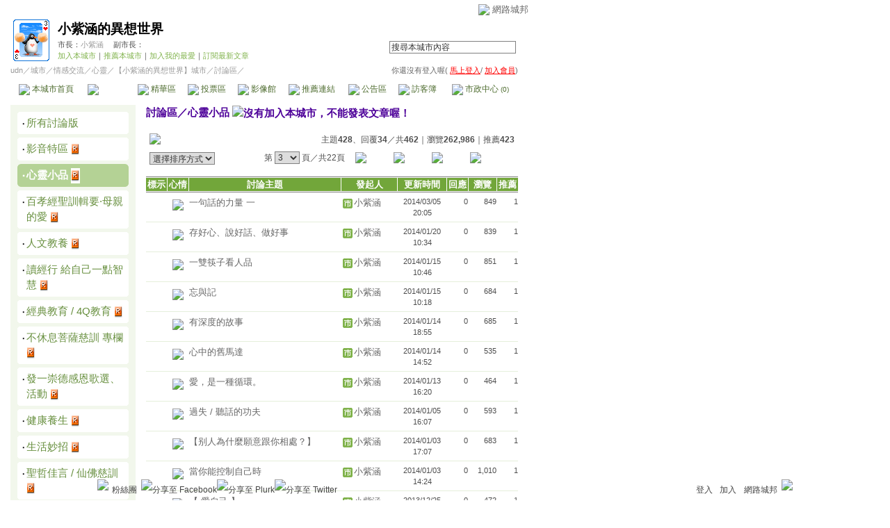

--- FILE ---
content_type: text/html;charset=UTF-8
request_url: https://city.udn.com/58475/forum?cate_no=73131&pno=2&f_ORDER_BY=&perpage=20
body_size: 13185
content:




<html>
<head>
<meta http-equiv="Content-Type" content="text/html; charset=UTF-8">
<title>小紫涵的異想世界 - 討論區 - udn城市</title>
<link href="/community/img/css/green.css" rel="stylesheet" type="text/css">
<script language="JavaScript" type="text/JavaScript">
<!--
function select_all() {
	if(document.manageTopicForm.f_ARTICLE_ID) {
		if(document.manageTopicForm.f_ARTICLE_ID[0]==null) {
			document.manageTopicForm.f_ARTICLE_ID.checked=true;
		} else {
			var len=document.manageTopicForm.f_ARTICLE_ID.length;
			for(var i=0;i<len;i++) {
				document.manageTopicForm.f_ARTICLE_ID[i].checked=true;
			}
		}
	}
}

function cancel_all() {
	if(document.manageTopicForm.f_ARTICLE_ID) {
		if(document.manageTopicForm.f_ARTICLE_ID[0]==null) {
			document.manageTopicForm.f_ARTICLE_ID.checked=false;
		} else {
			var len=document.manageTopicForm.f_ARTICLE_ID.length;
			for(var i=0;i<len;i++) {
				document.manageTopicForm.f_ARTICLE_ID[i].checked=false;
			}
		}
	}
}

function check() {
	if(document.manageTopicForm.f_ARTICLE_ID) {
		if(document.manageTopicForm.f_ARTICLE_ID[0]==null) {
			if(document.manageTopicForm.f_ARTICLE_ID.checked) return true;
		} else {
			var len=document.manageTopicForm.f_ARTICLE_ID.length;
			for(var i=0;i<len;i++) {
				if(document.manageTopicForm.f_ARTICLE_ID[i].checked) return true;
			}
		}
	}
	return false;
}

function deltopic() {
	flag = 0;
	//檢查有無勾選項目
	if(!check()) {
  	alert("請選擇項目");
  	flag = 1;
  }
  if(flag == 0 && checkDelete()) {
  	document.manageTopicForm.f_fun.value = "DEL";  	
		document.manageTopicForm.action = "https://city.udn.com/forum/delete.jsp";
		document.manageTopicForm.submit();
	}
}

function checkDelete() {
	if(document.manageTopicForm.f_ARTICLE_ID) {
		if(document.manageTopicForm.f_ARTICLE_ID[0]==null) {
			if(document.manageTopicForm.f_ARTICLE_ID.checked) {
				valstr = document.manageTopicForm.f_ARTICLE_ID.value;
				valarray = valstr.split(",");
				if( valarray[3] == "1"	) {
					alert("已註記刪除文章不得再刪除");
					return false;
				}				
				if( valarray[2] == "L" ) {
					alert("連線版文章不可以刪除");
					return false;
				}
				document.manageTopicForm.f_ARTICLE_ID.value = valarray[0];
			}
		} else {	
			var len=document.manageTopicForm.f_ARTICLE_ID.length;
			for(var i=0;i<len;i++) {
				if(document.manageTopicForm.f_ARTICLE_ID[i].checked) {
					valstr = document.manageTopicForm.f_ARTICLE_ID[i].value;
					valarray = valstr.split(",");
					if( valarray[3] == "1"	) {
						alert("已註記刪除文章不得再刪除");
						return false;
					}
					if( valarray[2] == "L" ) {
						alert("連線版文章不可以刪除");
						return false;
					}					
					document.manageTopicForm.f_ARTICLE_ID[i].value = valarray[0];
				}	
			}
		}
	}
	return true;
}

function mark(invar) {
	if(invar!="") {
		flag = 0;
		//檢查有無勾選項目
		if(!check()) {
	  	alert("請選擇項目");
	  	flag = 1;
	  }
	  if(flag == 0 && checkMark()) {
	  		valarray = invar.split(",");
	  		document.manageTopicForm.f_fun.value = "MARK";
	  		document.manageTopicForm.f_ART_SEQ.value = valarray[0];
	  		document.manageTopicForm.f_ART_MARK.value = valarray[1];
			document.manageTopicForm.action = "https://city.udn.com/forum/mark.jsp";
			document.manageTopicForm.submit();
		}
	}
}

function checkMark() {
	if(document.manageTopicForm.f_ARTICLE_ID) {
		if(document.manageTopicForm.f_ARTICLE_ID[0]==null) {
			if(document.manageTopicForm.f_ARTICLE_ID.checked) {
				valstr = document.manageTopicForm.f_ARTICLE_ID.value;
				valarray = valstr.split(",");		
				if( valarray[2] == "L" ) {
					alert("連線版文章不可以標示或清除標示");
					return false;
				}
				if( valarray[2] == "A" ) {
					alert("授權文章不可以標示或清除標示");
					return false;
				}				
				document.manageTopicForm.f_ARTICLE_ID.value = valarray[0];
			}
		} else {	
			var len=document.manageTopicForm.f_ARTICLE_ID.length;
			for(var i=0;i<len;i++) {
				if(document.manageTopicForm.f_ARTICLE_ID[i].checked) {
					valstr = document.manageTopicForm.f_ARTICLE_ID[i].value;
					valarray = valstr.split(",");
					if( valarray[2] == "L" ) {
						alert("連線版文章不可以標示或清除標示");
						return false;
					}
					if( valarray[2] == "A" ) {
						alert("授權文章不可以標示或清除標示");
						return false;
					}										
					document.manageTopicForm.f_ARTICLE_ID[i].value = valarray[0];
				}	
			}
		}
	}
	return true;
}

function movecate(invar) {
	if(invar!="") {
		flag = 0;
		//檢查有無勾選項目
		if(!check()) {
	  	alert("請選擇項目");
	  	flag = 1;
	  }
	  if(flag == 0) {
	  	if(document.manageTopicForm.f_ARTICLE_ID) {
	  		if(document.manageTopicForm.f_ARTICLE_ID[0]==null) {
					valstr = document.manageTopicForm.f_ARTICLE_ID.value;
					valarray = valstr.split(",");
					document.manageTopicForm.f_ARTICLE_ID.value = valarray[0];
	  		} else {
	  			var len=document.manageTopicForm.f_ARTICLE_ID.length;
					for(var i=0;i<len;i++) {
						valstr = document.manageTopicForm.f_ARTICLE_ID[i].value;
						valarray = valstr.split(",");
						document.manageTopicForm.f_ARTICLE_ID[i].value = valarray[0];
					}
	  		}
	  		document.manageTopicForm.f_fun.value = "MOVE";
	  		if(invar == "new") {
	  			var cate_name = window.prompt("請輸入討論版名稱:", "");
	  			if(cate_name) {
	  				if(cate_name.length > 50) {
	  					flag = 1;
	  					alert("討論版名稱請勿超過 50 個字 !");
	  				}	  			
	  				document.manageTopicForm.f_CATE_NAME.value = cate_name; 				
	  			} else {
	  				flag = 1;
	  			}
	  		}
	  		document.manageTopicForm.f_CATE_NO.value = invar;
				document.manageTopicForm.action = "https://city.udn.com/forum/move_cate.jsp";
				if( flag == 0 ) document.manageTopicForm.submit();
			}
		}
	}
}

function toEssence() {
	if(!check()) {
 		alert("請選擇項目");
 		return;
	}
	self.open("https://city.udn.com/essence/choose_folder.jsp?no=58475", "", "width=300,height=300,resizable=yes,scrollbars=yes");
}

function showDate(dataStr) {
	if(dataStr.length>=16) {
		document.write(dataStr.substring(0,10) + '<br>' + dataStr.substring(11,16));
	} else {
		document.write(dataStr);
	}
}

function moveItems(targetID) {
	var form=document.manageTopicForm;
	flag = 0;
	if(form.f_ARTICLE_ID[0]==null) {
		valstr = form.f_ARTICLE_ID.value;
		valarray = valstr.split(",");
		if( valarray[2] == "L" ) {
			alert("連線版文章不可以收錄到精華區");
			flag = 1;
		}
		if( valarray[3] == "1"	) {
			alert("已註記刪除文章不可以收錄到精華區");
			flag = 1;
		}		
		if(form.f_ARTICLE_ID.checked) form.f_ARTICLE_ID.value=valarray[0];
	} else {
		for(i=0; i<form.f_ARTICLE_ID.length; i++) {
			if(form.f_ARTICLE_ID[i].checked) {
				valstr = form.f_ARTICLE_ID[i].value;
				valarray = valstr.split(",");
				if( valarray[2] == "L" ) {
					alert("連線版文章不可以收錄到精華區");
					flag = 1;
				}
				if( valarray[3] == "1"	) {
					alert("已註記刪除文章不可以收錄到精華區");
					flag = 1;
				}						
				form.f_ARTICLE_ID[i].value=valarray[0];
			}
		}
	}
	if(flag == 0) {	
		form.target_id.value=targetID;
		//form.f_fun.value="TOE";
		form.action = "https://city.udn.com/forum/move_essence.jsp";
		form.submit();
	}
}

function getDArticleIDList() {
	var form=document.manageTopicForm;
	var result=new Array();
	var j=0;
	if(!form.f_ARTICLE_ID) return result;
	if(form.f_ARTICLE_ID[0]==null) {
		valstr = form.f_ARTICLE_ID.value;
		valarray = valstr.split(",");			
		if(form.f_ARTICLE_ID.checked) result[j]=valarray[0];
	} else {
		for(i=0; i<form.f_ARTICLE_ID.length; i++) {
			if(form.f_ARTICLE_ID[i].checked) {
				valstr = form.f_ARTICLE_ID[i].value;
				valarray = valstr.split(",");			
				result[j++]=valarray[0];
			}
		}
	}
	return result;
}
//-->
</script>
<script language="javascript1.2" src="/js/showpopuptext.js"></script>
<script language="javascript1.2" src="/js/help.js"></script>

<!-- Begin comScore Tag -->
<script>
  var _comscore = _comscore || [];
  _comscore.push({ c1: "2", c2: "7390954" });
  (function() {
    var s = document.createElement("script"), el = document.getElementsByTagName("script")[0]; s.async = true;
    s.src = (document.location.protocol == "https:" ? "https://sb" : "http://b") + ".scorecardresearch.com/beacon.js";
    el.parentNode.insertBefore(s, el);
  })();
</script>
<noscript>
  <img src="http://b.scorecardresearch.com/p?c1=2&c2=7390954&cv=2.0&cj=1" />
</noscript>
<!-- End comScore Tag -->
<script src="https://p.udn.com.tw/upf/static/common/udn-fingerprint.umd.js?2024112501"></script>
<script>function getCookie(name) {
 var value = "; " + document.cookie;
 var parts = value.split("; " + name + "=");
 if (parts.length == 2) return parts.pop().split(";").shift();
}
var _ga = getCookie('_ga');
var _gaA = _ga.split(".");
var google_id = '';
for (i=2;i<_gaA.length;i++) google_id = google_id+_gaA[i]+'.';
var user_id = getCookie("udnland");
if (typeof user_id === 'undefined') user_id = '';
google_id = google_id.substring(0,google_id.length-1);</script><script>var cat = "[]";
cat = ['blog_city','blog','','',''];
var auth_type = "未登入";
if(user_id != ""){
 auth_type = "已登入_會員";
}
window.dataLayer = window.dataLayer || [];  
dataLayer.push({
 'user_id': user_id,
 'google_id': google_id,
 'cat': cat,
 'content_tag': '',
 'auth_type': auth_type,
 'publication_date': '',
 'content_level':'',
 'ffid': JSON.parse(localStorage.getItem('UDN_FID'))?.FFID,
 'dfid': JSON.parse(localStorage.getItem('UDN_FID'))?.DFID 
});
</script><!-- Data Layer --><!-- Google Tag Manager -->
<script>(function(w,d,s,l,i){w[l]=w[l]||[];w[l].push({'gtm.start':
new Date().getTime(),event:'gtm.js'});var f=d.getElementsByTagName(s)[0],
j=d.createElement(s),dl=l!='dataLayer'?'&l='+l:'';j.async=true;j.src=
'https://www.googletagmanager.com/gtm.js?id='+i+dl;f.parentNode.insertBefore(j,f);
})(window,document,'script','dataLayer','GTM-MZ7WJTV');</script>
<!-- End Google Tag Manager -->
<script>
async function fetchData() {
  try {
    const response = await fetch('/v1/getCK.jsp');
    if (response.ok) {
      return await response.text();
    } else {
      throw new Error('Network response was not ok.');
    }
  } catch (error) {
    console.error('There was a problem with the fetch operation:', error);
  }
}

function analyCookies() {
  let cookies = document.cookie.split(';');
  let cookieList = [];

  for (let i = 0; i < cookies.length; i++) {
    let cookie = cookies[i].trim();
    let [name, value] = cookie.split('=');
    let size = cookie.length;
    cookieList.push({ name, value, size });
  }

  return cookieList;
}

function getTotalCookieSize(cookieList) {
  let totalSize = 0;

  for (let i = 0; i < cookieList.length; i++) {
    totalSize += cookieList[i].size;
  }

  return totalSize;
}

function deleteLargestCookie(cookieList) {
  let largestSize = 0;
  let largestIndex = -1;

  for (let i = 0; i < cookieList.length; i++) {
    if (cookieList[i].size > largestSize) {
      largestSize = cookieList[i].size;
      largestIndex = i;
    }
  }

  if (largestIndex !== -1) {
    document.cookie = cookieList[largestIndex].name + '=; expires=Thu, 01 Jan 1970 00:00:00 UTC; path=/; domain=udn.com;';
  }
}

(async () => {

  let cookieList = analyCookies();
  let totalSize = getTotalCookieSize(cookieList);

  if (totalSize > 7000) {
     await fetchData();   
    deleteLargestCookie(cookieList);
  }
})();

</script>

</head>
<body>

<!-- header start -->

<script language="JavaScript" type="text/JavaScript">
<!--
function MM_reloadPage(init) {  //reloads the window if Nav4 resized
  if (init==true) with (navigator) {if ((appName=="Netscape")&&(parseInt(appVersion)==4)) {
    document.MM_pgW=innerWidth; document.MM_pgH=innerHeight; onresize=MM_reloadPage; }}
  else if (innerWidth!=document.MM_pgW || innerHeight!=document.MM_pgH) location.reload();
}
MM_reloadPage(true);
//-->
</script>
<script language="JavaScript" type="text/JavaScript">
<!--
function MM_findObj(n, d) { //v4.01
  var p,i,x;  if(!d) d=document; if((p=n.indexOf("?"))>0&&parent.frames.length) {
    d=parent.frames[n.substring(p+1)].document; n=n.substring(0,p);}
  if(!(x=d[n])&&d.all) x=d.all[n]; for (i=0;!x&&i<d.forms.length;i++) x=d.forms[i][n];
  for(i=0;!x&&d.layers&&i<d.layers.length;i++) x=MM_findObj(n,d.layers[i].document);
  if(!x && d.getElementById) x=d.getElementById(n); return x;
}

function MM_showHideLayers() { //v6.0
  var i,p,v,obj,args=MM_showHideLayers.arguments;
  for (i=0; i<(args.length-2); i+=3) if ((obj=MM_findObj(args[i]))!=null) { v=args[i+2];
    if (obj.style) { obj=obj.style; v=(v=='show')?'visible':(v=='hide')?'hidden':v; }
    obj.visibility=v; }
}
//-->
</script>
<script language="JavaScript1.2" src="https://g.udn.com/community/js/js2007/style_display.js"></script>
<div id="container">
<div id="top_bg"></div>
<div id="top"> 
    <table border="0" cellspacing="0" cellpadding="0" id="top_bar">
      <tr> 
        <td width="480"><div id="ad_link"><iframe id="AdFrame" marginwidth="0" marginheight="0" frameborder="0" scrolling="no" src="https://g.udn.com.tw/html/ad_path.htm" width="460" height="25" allowTransparency></iframe></div></td>
        <td><a href="http://udn.com"><img src="https://g.udn.com/community/img/common_all/logo_icon.gif" border="0" align="absmiddle"></a> 
          <span id="common"><a href="http://blog.udn.com" title="原導覽選單已整合至下方置底工具列，歡迎多加使用！">網路城邦</a></span></span></td>
      </tr>
    </table>
</div>
</div>
<table width="760" border="0" cellpadding="0" cellspacing="0"> 
<tr> 
<td width="15"></td> 
<td>
<table width="730" border="0" cellpadding="0" cellspacing="0" class="font-size11"> 
<tr> 
<td height="28" colspan="2"></td> 
</tr> 
<tr> 
<td>
<table border="0" cellpadding="0" cellspacing="0" class="font-size11"> 
<tr> 
<td rowspan="3"><a href="https://city.udn.com/8275" class="nav">

<img src="https://g.udn.com.tw/community/img/city_all/cityimg/spo_b03_l.gif" alt="回本城市首頁" width="60" height="60" border="0">

</a></td> 
<td width="8" rowspan="3"></td> 
<td valign="bottom" class="font-size19"><a href="https://city.udn.com/8275" class="city-name">小紫涵的異想世界</a></td>
</tr> 

<tr>
<td valign="top" class="no-nl"><font class="main-text">市長：</font><a href="https://blog.udn.com/lindahsu59/detail" class="city-text1" alt="lindahsu59">小紫涵</a>
　<font class="main-text">副市長：</font>

</td>
</tr>

<script language="JavaScript" type="text/JavaScript">
<!--
function member_out() {
  if ( window.confirm( "確定要退出城市嗎?" ) != true ) return;
  window.location.href= "https://city.udn.com/member_out.jsp?f_GID=8275&f_CODE=1768819013586";
}
//-->
</script>
<tr> 
<td valign="top" class="city-text2"><a href="https://city.udn.com/apply.jsp?gid=8275" class="city-text2">加入本城市</a><a href="javascript:;" onClick="h('20103')"><img style="display:none" src="https://g.udn.com/community/img/common_all/help.gif" hspace="3" align="absmiddle" border="0"></a><span class="main-text">｜</span><a href="https://city.udn.com/push_city.jsp?gid=8275&176881=1768819013586" class="city-text2">推薦本城市</a><a href="javascript:;" onClick="h('20106')"><img style="display:none" src="https://g.udn.com/community/img/common_all/help.gif" hspace="3" align="absmiddle" border="0"></a><span class="main-text">｜</span><a href="javascript:window.location.href='https://blog.udn.com/favor/post.jsp?gid=8275&url='+window.location.href" class="city-text2">加入我的最愛</a><a href="javascript:;" onClick="h('11301')"><img style="display:none" src="https://g.udn.com/community/img/common_all/help.gif" hspace="3" align="absmiddle" border="0"></a><span class="main-text">｜</span><a href="https://blog.udn.com/order_city.jsp?gid=8275&f_CODE=1768819013586" class="city-text2">訂閱最新文章</a><a href="javascript:;" onClick="h('11501')"><img style="display:none" src="https://g.udn.com/community/img/common_all/help.gif" hspace="3" align="absmiddle" border="0"></a></td> 
</tr>  
</table></td> 
<td align="right" valign="top" class="font-size11">
<table border="0" cellpadding="0" cellspacing="0" class="font-size11"> 
<form name="form1" method="post" action="https://city.udn.com/search/search.jsp"> 
<tr> 
<td height="31" colspan="5"></td> 
</tr> 
<tr align="right"> 
<td colspan="5" valign="bottom" nowrap class="nav">
                    <input name="Keywords" type="text" class="inputs" id="Keywords" onFocus="if(this.value.indexOf('輸')!=-1) if(this.style.backgroundColor='#FFFCE5')this.value=''" onBlur="if(this.value=='') if(this.style.backgroundColor='#FFFFFF')this.value='輸入關鍵字搜尋本城市內容'" onMouseOver="this.focus()" value="搜尋本城市內容" size="24"> 
<INPUT TYPE=HIDDEN NAME="cityblog" VALUE="小紫涵的異想世界">
<input name="dtime" type="hidden" value="all" >
<input name="select" type="hidden" value="9" >
<input name="header_go" type="image" src="https://g.udn.com/community/img/common_green/header_go.gif" border="0" align="absmiddle"><a href="javascript:;" onClick="h('12104')"><img style="display:none" src="https://g.udn.com/community/img/common_all/help.gif" hspace="3" align="absmiddle" border="0"></a></td> 
</tr> 
</form> 
</table>
</td> 
</tr> 
<tr> 
<td height="5" colspan="2"></td> 
</tr> 
<tr> 
<td colspan="2">
<table width="100%" border="0" cellpadding="0" cellspacing="0" class="font-size11"> 
<tr> 
<td class="city-text"><a href="http://udn.com/" class="city-text1">udn</a>／<a href="https://city.udn.com" class="city-text1">城市</a>／<a href="https://city.udn.com/category.jsp?f_TYPE=gf" class="city-text1">情感交流</a>／<a href="https://city.udn.com/category.jsp?f_TYPE=gf3" class="city-text1">心靈</a>／<a href="https://city.udn.com/8275" class="city-text1">【小紫涵的異想世界】城市</a>／討論區／</td>
<td align="right" class="nav">你還沒有登入喔(
<a href="javascript:window.location.href='http://member.udn.com/member/login.jsp?site=city&redirect='+window.location.href" class="nav"><span class="manage">馬上登入</span></a>/
<a href="http://member.udn.com/member/ShowMember" class="nav"><span class="manage">加入會員</span></a>)
<a href="javascript:;" onClick="h('10102')"><img style="display:none" src="https://g.udn.com/community/img/common_all/help.gif" hspace="3" align="absmiddle" border="0"></a></td> 
</tr> 
</table>
</td> 
</tr> 
<tr> 
<td height="2" colspan="2"></td> 
</tr> 
</table>
</td> 
<td width="15"></td> 
</tr> 
<tr> 
<td width="15" background="https://g.udn.com/community/img/city_green/menus_bg.gif"></td> 
<td>
<table width="100%" border="0" cellpadding="0" cellspacing="0" class="font-size12"> 
<tr align="center"> 
<td height="35" class="menus-bg" onClick="window.open('https://city.udn.com/8275','_self');" onMouseOver="this.className='menus-bg-over'" onMouseOut="this.className='menus-bg'"><img src="https://g.udn.com/community/img/common_green/arrow.gif" align="absmiddle"> 本城市首頁</td> 
<td class="menus-bg-over" onClick="window.open('https://city.udn.com/58475/forum','_self');" ><img src="https://g.udn.com/community/img/common_green/arrow.gif" align="absmiddle"> 討論區</td> 
<td class="menus-bg" onClick="window.open('https://city.udn.com/58475/essence','_self');" onMouseOver="this.className='menus-bg-over'" onMouseOut="this.className='menus-bg'"><img src="https://g.udn.com/community/img/common_green/arrow.gif" align="absmiddle"> 精華區</td> 
<td class="menus-bg" onClick="window.open('https://city.udn.com/8275/vote','_self');" onMouseOver="this.className='menus-bg-over'" onMouseOut="this.className='menus-bg'"><img src="https://g.udn.com/community/img/common_green/arrow.gif" align="absmiddle"> 投票區</td> 
<td class="menus-bg" onClick="window.open('https://city.udn.com/8275/album','_self');" onMouseOver="this.className='menus-bg-over'" onMouseOut="this.className='menus-bg'"><img src="https://g.udn.com/community/img/common_green/arrow.gif" align="absmiddle"> 影像館</td> 
<!--
<td class="menus-bg" onClick="window.open('https://city.udn.com/file/index.jsp?gid=8275','_self');" onMouseOver="this.className='menus-bg-over'" onMouseOut="this.className='menus-bg'"><img src="https://g.udn.com/community/img/common_green/arrow.gif" align="absmiddle"> 檔案庫</td>
--> 
<td class="menus-bg" onClick="window.open('https://city.udn.com/8275/link','_self');" onMouseOver="this.className='menus-bg-over'" onMouseOut="this.className='menus-bg'"><img src="https://g.udn.com/community/img/common_green/arrow.gif" align="absmiddle"> 推薦連結</td> 
<!--<td class="menus-bg" onClick="window.open('####','_self');" onMouseOver="this.className='menus-bg-over'" onMouseOut="this.className='menus-bg'"><img src="https://g.udn.com/community/img/common_green/arrow.gif" align="absmiddle"> 行事曆</td> -->
<td class="menus-bg" onClick="window.open('https://city.udn.com/8275/board','_self');" onMouseOver="this.className='menus-bg-over'" onMouseOut="this.className='menus-bg'"><img src="https://g.udn.com/community/img/common_green/arrow.gif" align="absmiddle"> 公告區</td> 
<td class="menus-bg" onClick="window.open('https://city.udn.com/8275/guestbook','_self');" onMouseOver="this.className='menus-bg-over'" onMouseOut="this.className='menus-bg'"><img src="https://g.udn.com/community/img/common_green/arrow.gif" align="absmiddle"> 訪客簿</td> 
<td class="menus-bg" onClick="window.open('https://city.udn.com/8275/cityhall','_self');" onMouseOver="this.className='menus-bg-over'" onMouseOut="this.className='menus-bg'"><img src="https://g.udn.com/community/img/common_green/arrow.gif" align="absmiddle"> 市政中心 <span class="font-size10" alt="待處理事件">(0)</span></td> 
</tr> 
</table>
</td> 
<td width="15" background="https://g.udn.com/community/img/city_green/menus_bg.gif"></td> 
</tr> 
<tr>
<td height="5" colspan="3"></td>
</tr>
</table> 
<map name="code" id="code">
<kanhanbypass><area shape="rect" coords="0,3,13,16" href="http://blog.udn.com/"></kanhanbypass>
<area shape="rect" coords="23,3,36,16" href="http://gb.udn.com/gb/blog.udn.com">
</map>


<!-- header end -->
 
<!-- main start --> 
<table width="760" border="0" cellspacing="0" cellpadding="0">
<tr valign="top"> 
<td width="15"></td>
<td width="180">
<table width="180" border="0" cellspacing="0" cellpadding="0"> 
<tr> 
<td align="center" class="panel-bg">
<!-- 討論版列表 start -->
<table width="160" border="0" cellpadding="0" cellspacing="0" class="font-size12"> 
<tr>
<td height="10"></td>
</tr>

<tr> 
<td colspan="2">
<table width="160" border="0" cellpadding="0" cellspacing="0" class="font-size15"> 
<tr> 
<td width="5" height="5" valign="top"><img src="/community/img/common_green/corner_c01.gif"></td> 
<td height="5" colspan="2" class="forums-menus"></td> 
<td width="5" height="5" align="right" valign="top"><img src="/community/img/common_green/corner_c02.gif"></td> 
</tr> 
<tr class="forums-menus"> 
<td></td> 
<td width="5" align="right" valign="top" class="font-size15">‧</td> 
<td class="main-text"><a href="https://city.udn.com/58475/forum?cate_no=0" class="panel-text">所有討論版</a></td> 
<td></td> 
</tr> 
<tr> 
<td width="5" height="5" valign="bottom"><img src="/community/img/common_green/corner_c03.gif"></td> 
<td height="5" colspan="2" class="forums-menus"></td> 
<td width="5" height="5" align="right" valign="bottom"><img src="/community/img/common_green/corner_c04.gif"></td> 
</tr> 
</table></td> 
</tr> 
<tr> 
<td height="5" colspan="2"></td> 
</tr>

<tr> 
<td colspan="2">
<table width="160" border="0" cellpadding="0" cellspacing="0" class="font-size15"> 
<tr> 
<td width="5" height="5" valign="top"><img src="/community/img/common_green/corner_c01.gif"></td> 
<td height="5" colspan="2" class="forums-menus"></td> 
<td width="5" height="5" align="right" valign="top"><img src="/community/img/common_green/corner_c02.gif"></td> 
</tr> 
<tr class="forums-menus"> 
<td></td> 
<td width="5" align="right" valign="top" class="font-size15">‧</td> 
<td class="main-text"><a href="https://city.udn.com/58475/forum?cate_no=84436" class="panel-text">影音特區</a> 
			<img src="/community/img/city_all/city_forum_showrss.gif" alt="開放RSS訂閱" align="absmiddle">		
<br> </td> 
<td></td> 
</tr> 
<tr> 
<td width="5" height="5" valign="bottom"><img src="/community/img/common_green/corner_c03.gif"></td> 
<td height="5" colspan="2" class="forums-menus"></td> 
<td width="5" height="5" align="right" valign="bottom"><img src="/community/img/common_green/corner_c04.gif"></td> 
</tr> 
</table></td> 
</tr> 
<tr> 
<td height="5" colspan="2"></td> 
</tr>

<tr> 
<td colspan="2">
<table width="160" border="0" cellpadding="0" cellspacing="0" class="font-size15"> 
<tr> 
<td width="5" height="5" valign="top"><img src="/community/img/common_green/corner_d01.gif"></td> 
<td height="5" colspan="2" class="forums-menus-on"></td> 
<td width="5" height="5" align="right" valign="top"><img src="/community/img/common_green/corner_d02.gif"></td> 
</tr> 
<tr class="forums-menus-on"> 
<td></td> 
<td width="5" align="right" valign="top" class="forums-msnus-text">‧</td> 
<td class="calendar-w"><a href="https://city.udn.com/58475/forum?cate_no=73131" class="forums-msnus-text">心靈小品</a> 
			<img src="/community/img/city_all/city_forum_showrss.gif" alt="開放RSS訂閱" align="absmiddle">		
<br> </td> 
<td></td> 
</tr> 
<tr> 
<td width="5" height="5" valign="bottom"><img src="/community/img/common_green/corner_d03.gif"></td> 
<td height="5" colspan="2" class="forums-menus-on"></td> 
<td width="5" height="5" align="right" valign="bottom"><img src="/community/img/common_green/corner_d04.gif"></td> 
</tr> 
</table></td> 
</tr> 
<tr> 
<td height="5" colspan="2"></td> 
</tr>

<tr> 
<td colspan="2">
<table width="160" border="0" cellpadding="0" cellspacing="0" class="font-size15"> 
<tr> 
<td width="5" height="5" valign="top"><img src="/community/img/common_green/corner_c01.gif"></td> 
<td height="5" colspan="2" class="forums-menus"></td> 
<td width="5" height="5" align="right" valign="top"><img src="/community/img/common_green/corner_c02.gif"></td> 
</tr> 
<tr class="forums-menus"> 
<td></td> 
<td width="5" align="right" valign="top" class="font-size15">‧</td> 
<td class="main-text"><a href="https://city.udn.com/58475/forum?cate_no=90347" class="panel-text">百孝經聖訓輯要·母親的愛</a> 
			<img src="/community/img/city_all/city_forum_showrss.gif" alt="開放RSS訂閱" align="absmiddle">		
<br> </td> 
<td></td> 
</tr> 
<tr> 
<td width="5" height="5" valign="bottom"><img src="/community/img/common_green/corner_c03.gif"></td> 
<td height="5" colspan="2" class="forums-menus"></td> 
<td width="5" height="5" align="right" valign="bottom"><img src="/community/img/common_green/corner_c04.gif"></td> 
</tr> 
</table></td> 
</tr> 
<tr> 
<td height="5" colspan="2"></td> 
</tr>

<tr> 
<td colspan="2">
<table width="160" border="0" cellpadding="0" cellspacing="0" class="font-size15"> 
<tr> 
<td width="5" height="5" valign="top"><img src="/community/img/common_green/corner_c01.gif"></td> 
<td height="5" colspan="2" class="forums-menus"></td> 
<td width="5" height="5" align="right" valign="top"><img src="/community/img/common_green/corner_c02.gif"></td> 
</tr> 
<tr class="forums-menus"> 
<td></td> 
<td width="5" align="right" valign="top" class="font-size15">‧</td> 
<td class="main-text"><a href="https://city.udn.com/58475/forum?cate_no=72927" class="panel-text">人文教養</a> 
			<img src="/community/img/city_all/city_forum_showrss.gif" alt="開放RSS訂閱" align="absmiddle">		
<br> </td> 
<td></td> 
</tr> 
<tr> 
<td width="5" height="5" valign="bottom"><img src="/community/img/common_green/corner_c03.gif"></td> 
<td height="5" colspan="2" class="forums-menus"></td> 
<td width="5" height="5" align="right" valign="bottom"><img src="/community/img/common_green/corner_c04.gif"></td> 
</tr> 
</table></td> 
</tr> 
<tr> 
<td height="5" colspan="2"></td> 
</tr>

<tr> 
<td colspan="2">
<table width="160" border="0" cellpadding="0" cellspacing="0" class="font-size15"> 
<tr> 
<td width="5" height="5" valign="top"><img src="/community/img/common_green/corner_c01.gif"></td> 
<td height="5" colspan="2" class="forums-menus"></td> 
<td width="5" height="5" align="right" valign="top"><img src="/community/img/common_green/corner_c02.gif"></td> 
</tr> 
<tr class="forums-menus"> 
<td></td> 
<td width="5" align="right" valign="top" class="font-size15">‧</td> 
<td class="main-text"><a href="https://city.udn.com/58475/forum?cate_no=74933" class="panel-text">讀經行 給自己一點智慧</a> 
			<img src="/community/img/city_all/city_forum_showrss.gif" alt="開放RSS訂閱" align="absmiddle">		
<br> </td> 
<td></td> 
</tr> 
<tr> 
<td width="5" height="5" valign="bottom"><img src="/community/img/common_green/corner_c03.gif"></td> 
<td height="5" colspan="2" class="forums-menus"></td> 
<td width="5" height="5" align="right" valign="bottom"><img src="/community/img/common_green/corner_c04.gif"></td> 
</tr> 
</table></td> 
</tr> 
<tr> 
<td height="5" colspan="2"></td> 
</tr>

<tr> 
<td colspan="2">
<table width="160" border="0" cellpadding="0" cellspacing="0" class="font-size15"> 
<tr> 
<td width="5" height="5" valign="top"><img src="/community/img/common_green/corner_c01.gif"></td> 
<td height="5" colspan="2" class="forums-menus"></td> 
<td width="5" height="5" align="right" valign="top"><img src="/community/img/common_green/corner_c02.gif"></td> 
</tr> 
<tr class="forums-menus"> 
<td></td> 
<td width="5" align="right" valign="top" class="font-size15">‧</td> 
<td class="main-text"><a href="https://city.udn.com/58475/forum?cate_no=80033" class="panel-text">經典教育  /  4Q教育</a> 
			<img src="/community/img/city_all/city_forum_showrss.gif" alt="開放RSS訂閱" align="absmiddle">		
<br> </td> 
<td></td> 
</tr> 
<tr> 
<td width="5" height="5" valign="bottom"><img src="/community/img/common_green/corner_c03.gif"></td> 
<td height="5" colspan="2" class="forums-menus"></td> 
<td width="5" height="5" align="right" valign="bottom"><img src="/community/img/common_green/corner_c04.gif"></td> 
</tr> 
</table></td> 
</tr> 
<tr> 
<td height="5" colspan="2"></td> 
</tr>

<tr> 
<td colspan="2">
<table width="160" border="0" cellpadding="0" cellspacing="0" class="font-size15"> 
<tr> 
<td width="5" height="5" valign="top"><img src="/community/img/common_green/corner_c01.gif"></td> 
<td height="5" colspan="2" class="forums-menus"></td> 
<td width="5" height="5" align="right" valign="top"><img src="/community/img/common_green/corner_c02.gif"></td> 
</tr> 
<tr class="forums-menus"> 
<td></td> 
<td width="5" align="right" valign="top" class="font-size15">‧</td> 
<td class="main-text"><a href="https://city.udn.com/58475/forum?cate_no=84657" class="panel-text">不休息菩薩慈訓  專欄</a> 
			<img src="/community/img/city_all/city_forum_showrss.gif" alt="開放RSS訂閱" align="absmiddle">		
<br> </td> 
<td></td> 
</tr> 
<tr> 
<td width="5" height="5" valign="bottom"><img src="/community/img/common_green/corner_c03.gif"></td> 
<td height="5" colspan="2" class="forums-menus"></td> 
<td width="5" height="5" align="right" valign="bottom"><img src="/community/img/common_green/corner_c04.gif"></td> 
</tr> 
</table></td> 
</tr> 
<tr> 
<td height="5" colspan="2"></td> 
</tr>

<tr> 
<td colspan="2">
<table width="160" border="0" cellpadding="0" cellspacing="0" class="font-size15"> 
<tr> 
<td width="5" height="5" valign="top"><img src="/community/img/common_green/corner_c01.gif"></td> 
<td height="5" colspan="2" class="forums-menus"></td> 
<td width="5" height="5" align="right" valign="top"><img src="/community/img/common_green/corner_c02.gif"></td> 
</tr> 
<tr class="forums-menus"> 
<td></td> 
<td width="5" align="right" valign="top" class="font-size15">‧</td> 
<td class="main-text"><a href="https://city.udn.com/58475/forum?cate_no=85409" class="panel-text">發一崇德感恩歌選、活動</a> 
			<img src="/community/img/city_all/city_forum_showrss.gif" alt="開放RSS訂閱" align="absmiddle">		
<br> </td> 
<td></td> 
</tr> 
<tr> 
<td width="5" height="5" valign="bottom"><img src="/community/img/common_green/corner_c03.gif"></td> 
<td height="5" colspan="2" class="forums-menus"></td> 
<td width="5" height="5" align="right" valign="bottom"><img src="/community/img/common_green/corner_c04.gif"></td> 
</tr> 
</table></td> 
</tr> 
<tr> 
<td height="5" colspan="2"></td> 
</tr>

<tr> 
<td colspan="2">
<table width="160" border="0" cellpadding="0" cellspacing="0" class="font-size15"> 
<tr> 
<td width="5" height="5" valign="top"><img src="/community/img/common_green/corner_c01.gif"></td> 
<td height="5" colspan="2" class="forums-menus"></td> 
<td width="5" height="5" align="right" valign="top"><img src="/community/img/common_green/corner_c02.gif"></td> 
</tr> 
<tr class="forums-menus"> 
<td></td> 
<td width="5" align="right" valign="top" class="font-size15">‧</td> 
<td class="main-text"><a href="https://city.udn.com/58475/forum?cate_no=74491" class="panel-text">健康養生</a> 
			<img src="/community/img/city_all/city_forum_showrss.gif" alt="開放RSS訂閱" align="absmiddle">		
<br> </td> 
<td></td> 
</tr> 
<tr> 
<td width="5" height="5" valign="bottom"><img src="/community/img/common_green/corner_c03.gif"></td> 
<td height="5" colspan="2" class="forums-menus"></td> 
<td width="5" height="5" align="right" valign="bottom"><img src="/community/img/common_green/corner_c04.gif"></td> 
</tr> 
</table></td> 
</tr> 
<tr> 
<td height="5" colspan="2"></td> 
</tr>

<tr> 
<td colspan="2">
<table width="160" border="0" cellpadding="0" cellspacing="0" class="font-size15"> 
<tr> 
<td width="5" height="5" valign="top"><img src="/community/img/common_green/corner_c01.gif"></td> 
<td height="5" colspan="2" class="forums-menus"></td> 
<td width="5" height="5" align="right" valign="top"><img src="/community/img/common_green/corner_c02.gif"></td> 
</tr> 
<tr class="forums-menus"> 
<td></td> 
<td width="5" align="right" valign="top" class="font-size15">‧</td> 
<td class="main-text"><a href="https://city.udn.com/58475/forum?cate_no=74492" class="panel-text">生活妙招</a> 
			<img src="/community/img/city_all/city_forum_showrss.gif" alt="開放RSS訂閱" align="absmiddle">		
<br> </td> 
<td></td> 
</tr> 
<tr> 
<td width="5" height="5" valign="bottom"><img src="/community/img/common_green/corner_c03.gif"></td> 
<td height="5" colspan="2" class="forums-menus"></td> 
<td width="5" height="5" align="right" valign="bottom"><img src="/community/img/common_green/corner_c04.gif"></td> 
</tr> 
</table></td> 
</tr> 
<tr> 
<td height="5" colspan="2"></td> 
</tr>

<tr> 
<td colspan="2">
<table width="160" border="0" cellpadding="0" cellspacing="0" class="font-size15"> 
<tr> 
<td width="5" height="5" valign="top"><img src="/community/img/common_green/corner_c01.gif"></td> 
<td height="5" colspan="2" class="forums-menus"></td> 
<td width="5" height="5" align="right" valign="top"><img src="/community/img/common_green/corner_c02.gif"></td> 
</tr> 
<tr class="forums-menus"> 
<td></td> 
<td width="5" align="right" valign="top" class="font-size15">‧</td> 
<td class="main-text"><a href="https://city.udn.com/58475/forum?cate_no=74519" class="panel-text">聖哲佳言 / 仙佛慈訓</a> 
			<img src="/community/img/city_all/city_forum_showrss.gif" alt="開放RSS訂閱" align="absmiddle">		
<br> </td> 
<td></td> 
</tr> 
<tr> 
<td width="5" height="5" valign="bottom"><img src="/community/img/common_green/corner_c03.gif"></td> 
<td height="5" colspan="2" class="forums-menus"></td> 
<td width="5" height="5" align="right" valign="bottom"><img src="/community/img/common_green/corner_c04.gif"></td> 
</tr> 
</table></td> 
</tr> 
<tr> 
<td height="5" colspan="2"></td> 
</tr>

<tr> 
<td colspan="2">
<table width="160" border="0" cellpadding="0" cellspacing="0" class="font-size15"> 
<tr> 
<td width="5" height="5" valign="top"><img src="/community/img/common_green/corner_c01.gif"></td> 
<td height="5" colspan="2" class="forums-menus"></td> 
<td width="5" height="5" align="right" valign="top"><img src="/community/img/common_green/corner_c02.gif"></td> 
</tr> 
<tr class="forums-menus"> 
<td></td> 
<td width="5" align="right" valign="top" class="font-size15">‧</td> 
<td class="main-text"><a href="https://city.udn.com/58475/forum?cate_no=74537" class="panel-text">娛樂小坊</a> 
			<img src="/community/img/city_all/city_forum_showrss.gif" alt="開放RSS訂閱" align="absmiddle">		
<br> </td> 
<td></td> 
</tr> 
<tr> 
<td width="5" height="5" valign="bottom"><img src="/community/img/common_green/corner_c03.gif"></td> 
<td height="5" colspan="2" class="forums-menus"></td> 
<td width="5" height="5" align="right" valign="bottom"><img src="/community/img/common_green/corner_c04.gif"></td> 
</tr> 
</table></td> 
</tr> 
<tr> 
<td height="5" colspan="2"></td> 
</tr>

<tr> 
<td colspan="2">
<table width="160" border="0" cellpadding="0" cellspacing="0" class="font-size15"> 
<tr> 
<td width="5" height="5" valign="top"><img src="/community/img/common_green/corner_c01.gif"></td> 
<td height="5" colspan="2" class="forums-menus"></td> 
<td width="5" height="5" align="right" valign="top"><img src="/community/img/common_green/corner_c02.gif"></td> 
</tr> 
<tr class="forums-menus"> 
<td></td> 
<td width="5" align="right" valign="top" class="font-size15">‧</td> 
<td class="main-text"><a href="https://city.udn.com/58475/forum?cate_no=74754" class="panel-text">修行之地</a> 
			<img src="/community/img/city_all/city_forum_showrss.gif" alt="開放RSS訂閱" align="absmiddle">		
<br> </td> 
<td></td> 
</tr> 
<tr> 
<td width="5" height="5" valign="bottom"><img src="/community/img/common_green/corner_c03.gif"></td> 
<td height="5" colspan="2" class="forums-menus"></td> 
<td width="5" height="5" align="right" valign="bottom"><img src="/community/img/common_green/corner_c04.gif"></td> 
</tr> 
</table></td> 
</tr> 
<tr> 
<td height="5" colspan="2"></td> 
</tr>

<tr> 
<td colspan="2">
<table width="160" border="0" cellpadding="0" cellspacing="0" class="font-size15"> 
<tr> 
<td width="5" height="5" valign="top"><img src="/community/img/common_green/corner_c01.gif"></td> 
<td height="5" colspan="2" class="forums-menus"></td> 
<td width="5" height="5" align="right" valign="top"><img src="/community/img/common_green/corner_c02.gif"></td> 
</tr> 
<tr class="forums-menus"> 
<td></td> 
<td width="5" align="right" valign="top" class="font-size15">‧</td> 
<td class="main-text"><a href="https://city.udn.com/58475/forum?cate_no=74922" class="panel-text">行善天地</a> 
			<img src="/community/img/city_all/city_forum_showrss.gif" alt="開放RSS訂閱" align="absmiddle">		
<br> </td> 
<td></td> 
</tr> 
<tr> 
<td width="5" height="5" valign="bottom"><img src="/community/img/common_green/corner_c03.gif"></td> 
<td height="5" colspan="2" class="forums-menus"></td> 
<td width="5" height="5" align="right" valign="bottom"><img src="/community/img/common_green/corner_c04.gif"></td> 
</tr> 
</table></td> 
</tr> 
<tr> 
<td height="5" colspan="2"></td> 
</tr>

<tr> 
<td colspan="2">
<table width="160" border="0" cellpadding="0" cellspacing="0" class="font-size15"> 
<tr> 
<td width="5" height="5" valign="top"><img src="/community/img/common_green/corner_c01.gif"></td> 
<td height="5" colspan="2" class="forums-menus"></td> 
<td width="5" height="5" align="right" valign="top"><img src="/community/img/common_green/corner_c02.gif"></td> 
</tr> 
<tr class="forums-menus"> 
<td></td> 
<td width="5" align="right" valign="top" class="font-size15">‧</td> 
<td class="main-text"><a href="https://city.udn.com/58475/forum?cate_no=75857" class="panel-text">兒童書庫</a> 
			<img src="/community/img/city_all/city_forum_showrss.gif" alt="開放RSS訂閱" align="absmiddle">		
<br> </td> 
<td></td> 
</tr> 
<tr> 
<td width="5" height="5" valign="bottom"><img src="/community/img/common_green/corner_c03.gif"></td> 
<td height="5" colspan="2" class="forums-menus"></td> 
<td width="5" height="5" align="right" valign="bottom"><img src="/community/img/common_green/corner_c04.gif"></td> 
</tr> 
</table></td> 
</tr> 
<tr> 
<td height="5" colspan="2"></td> 
</tr>

<tr> 
<td colspan="2">
<table width="160" border="0" cellpadding="0" cellspacing="0" class="font-size15"> 
<tr> 
<td width="5" height="5" valign="top"><img src="/community/img/common_green/corner_c01.gif"></td> 
<td height="5" colspan="2" class="forums-menus"></td> 
<td width="5" height="5" align="right" valign="top"><img src="/community/img/common_green/corner_c02.gif"></td> 
</tr> 
<tr class="forums-menus"> 
<td></td> 
<td width="5" align="right" valign="top" class="font-size15">‧</td> 
<td class="main-text"><a href="https://city.udn.com/58475/forum?cate_no=76354" class="panel-text">悠遊經典</a> 
			<img src="/community/img/city_all/city_forum_showrss.gif" alt="開放RSS訂閱" align="absmiddle">		
<br> </td> 
<td></td> 
</tr> 
<tr> 
<td width="5" height="5" valign="bottom"><img src="/community/img/common_green/corner_c03.gif"></td> 
<td height="5" colspan="2" class="forums-menus"></td> 
<td width="5" height="5" align="right" valign="bottom"><img src="/community/img/common_green/corner_c04.gif"></td> 
</tr> 
</table></td> 
</tr> 
<tr> 
<td height="5" colspan="2"></td> 
</tr>

<tr> 
<td colspan="2">
<table width="160" border="0" cellpadding="0" cellspacing="0" class="font-size15"> 
<tr> 
<td width="5" height="5" valign="top"><img src="/community/img/common_green/corner_c01.gif"></td> 
<td height="5" colspan="2" class="forums-menus"></td> 
<td width="5" height="5" align="right" valign="top"><img src="/community/img/common_green/corner_c02.gif"></td> 
</tr> 
<tr class="forums-menus"> 
<td></td> 
<td width="5" align="right" valign="top" class="font-size15">‧</td> 
<td class="main-text"><a href="https://city.udn.com/58475/forum?cate_no=100581" class="panel-text">顯化 成全  修行故事</a> 
			<img src="/community/img/city_all/city_forum_showrss.gif" alt="開放RSS訂閱" align="absmiddle">		
<br> </td> 
<td></td> 
</tr> 
<tr> 
<td width="5" height="5" valign="bottom"><img src="/community/img/common_green/corner_c03.gif"></td> 
<td height="5" colspan="2" class="forums-menus"></td> 
<td width="5" height="5" align="right" valign="bottom"><img src="/community/img/common_green/corner_c04.gif"></td> 
</tr> 
</table></td> 
</tr> 
<tr> 
<td height="5" colspan="2"></td> 
</tr>

<tr> 
<td colspan="2">
<table width="160" border="0" cellpadding="0" cellspacing="0" class="font-size15"> 
<tr> 
<td width="5" height="5" valign="top"><img src="/community/img/common_green/corner_c01.gif"></td> 
<td height="5" colspan="2" class="forums-menus"></td> 
<td width="5" height="5" align="right" valign="top"><img src="/community/img/common_green/corner_c02.gif"></td> 
</tr> 
<tr class="forums-menus"> 
<td></td> 
<td width="5" align="right" valign="top" class="font-size15">‧</td> 
<td class="main-text"><a href="https://city.udn.com/58475/forum?cate_no=100952" class="panel-text">結緣訓</a> 
			<img src="/community/img/city_all/city_forum_showrss.gif" alt="開放RSS訂閱" align="absmiddle">		
<br> </td> 
<td></td> 
</tr> 
<tr> 
<td width="5" height="5" valign="bottom"><img src="/community/img/common_green/corner_c03.gif"></td> 
<td height="5" colspan="2" class="forums-menus"></td> 
<td width="5" height="5" align="right" valign="bottom"><img src="/community/img/common_green/corner_c04.gif"></td> 
</tr> 
</table></td> 
</tr> 
<tr> 
<td height="5" colspan="2"></td> 
</tr>

<tr> 
<td colspan="2">
<table width="160" border="0" cellpadding="0" cellspacing="0" class="font-size15"> 
<tr> 
<td width="5" height="5" valign="top"><img src="/community/img/common_green/corner_c01.gif"></td> 
<td height="5" colspan="2" class="forums-menus"></td> 
<td width="5" height="5" align="right" valign="top"><img src="/community/img/common_green/corner_c02.gif"></td> 
</tr> 
<tr class="forums-menus"> 
<td></td> 
<td width="5" align="right" valign="top" class="font-size15">‧</td> 
<td class="main-text"><a href="https://city.udn.com/58475/forum?cate_no=112679" class="panel-text">招生DM</a> 
			<img src="/community/img/city_all/city_forum_showrss.gif" alt="開放RSS訂閱" align="absmiddle">		
<br> </td> 
<td></td> 
</tr> 
<tr> 
<td width="5" height="5" valign="bottom"><img src="/community/img/common_green/corner_c03.gif"></td> 
<td height="5" colspan="2" class="forums-menus"></td> 
<td width="5" height="5" align="right" valign="bottom"><img src="/community/img/common_green/corner_c04.gif"></td> 
</tr> 
</table></td> 
</tr> 
<tr> 
<td height="5" colspan="2"></td> 
</tr>

<tr> 
<td colspan="2">
<table width="160" border="0" cellpadding="0" cellspacing="0" class="font-size15"> 
<tr> 
<td width="5" height="5" valign="top"><img src="/community/img/common_green/corner_c01.gif"></td> 
<td height="5" colspan="2" class="forums-menus"></td> 
<td width="5" height="5" align="right" valign="top"><img src="/community/img/common_green/corner_c02.gif"></td> 
</tr> 
<tr class="forums-menus"> 
<td></td> 
<td width="5" align="right" valign="top" class="font-size15">‧</td> 
<td class="main-text"><a href="https://city.udn.com/58475/forum?cate_no=112866" class="panel-text">光明的智慧</a> 
			<img src="/community/img/city_all/city_forum_showrss.gif" alt="開放RSS訂閱" align="absmiddle">		
<br> </td> 
<td></td> 
</tr> 
<tr> 
<td width="5" height="5" valign="bottom"><img src="/community/img/common_green/corner_c03.gif"></td> 
<td height="5" colspan="2" class="forums-menus"></td> 
<td width="5" height="5" align="right" valign="bottom"><img src="/community/img/common_green/corner_c04.gif"></td> 
</tr> 
</table></td> 
</tr> 
<tr> 
<td height="5" colspan="2"></td> 
</tr>

<tr> 
<td colspan="2">
<table width="160" border="0" cellpadding="0" cellspacing="0" class="font-size15"> 
<tr> 
<td width="5" height="5" valign="top"><img src="/community/img/common_green/corner_c01.gif"></td> 
<td height="5" colspan="2" class="forums-menus"></td> 
<td width="5" height="5" align="right" valign="top"><img src="/community/img/common_green/corner_c02.gif"></td> 
</tr> 
<tr class="forums-menus"> 
<td></td> 
<td width="5" align="right" valign="top" class="font-size15">‧</td> 
<td class="main-text"><a href="https://city.udn.com/58475/forum?cate_no=84871" class="panel-text">好書介紹</a> 
			<img src="/community/img/city_all/city_forum_showrss.gif" alt="開放RSS訂閱" align="absmiddle">		
<br> </td> 
<td></td> 
</tr> 
<tr> 
<td width="5" height="5" valign="bottom"><img src="/community/img/common_green/corner_c03.gif"></td> 
<td height="5" colspan="2" class="forums-menus"></td> 
<td width="5" height="5" align="right" valign="bottom"><img src="/community/img/common_green/corner_c04.gif"></td> 
</tr> 
</table></td> 
</tr> 
<tr> 
<td height="5" colspan="2"></td> 
</tr>

<tr> 
<td height="5" colspan="2"></td> 
</tr>
</table> 


<!-- 討論版列表 end -->
</td> 
</tr> 
</table>
</td>
<td width="15"></td>
<td>
<!-- 討論版名稱 start --> 
<table width="535" border="0" cellpadding="0" cellspacing="0" class="font-size15">
<tr valign="bottom">
<td class="main-topic">
<a href="https://city.udn.com/58475/forum" class="main-topic">討論區</a><a href="javascript:;" onClick="h('20201')"><img style="display:none" src="https://g.udn.com/community/img/common_all/help.gif" hspace="3" align="absmiddle" border="0"></a>／<a href="https://city.udn.com/58475/forum?cate_no=73131" class="main-topic">心靈小品</a>

 <img src="https://g.udn.com/community/img/common_all/icon_noupload.gif" alt="沒有加入本城市，不能發表文章喔！" align="absmiddle"><a href="javascript:;" onClick="h('20204')"><img style="display:none" src="https://g.udn.com/community/img/common_all/help.gif" hspace="3" align="absmiddle" border="0"></a>

</td>
</tr>
<tr> 
<td height="5"></td> 
</tr> 
</table>
<!-- 討論版名稱 end -->

<!-- 文章列表 start --> 
<table width="535" border="0" cellpadding="3" cellspacing="2" class="font-size12">
<form name="manageTopicForm" action="" method="post">
<input type="hidden" name="target_id" value="">
<tr> 
<td height="5" colspan="2"></td> 
</tr> 
<tr> 
<td valign="top"><a href="https://city.udn.com/forum/post.jsp?no=58475&cate_no=73131" class="nav"><img src="https://g.udn.com/community/img/common_all/func_post.gif" border="0"></a></td> 
<td align="right" valign="middle" class="main-text">主題<strong>428</strong>、回覆<strong>34</strong>／共<strong>462</strong>｜瀏覽<strong>262,986</strong>｜推薦<strong>423</strong> </td> 
</tr> 
<tr valign="bottom"> 
<td><span class="main-text"> 
<select name="f_ORDER_BY" onChange="window.location.href=(this.options[this.selectedIndex].value)" class="inputs"> 
<option value="/forum/index.jsp?no=58475&cate_no=73131&f_ORDER_BY=D" selected>選擇排序方式</option> 
<option value="/forum/index.jsp?no=58475&cate_no=73131&f_ORDER_BY=D">　預設排序</option> 
<option value="/forum/index.jsp?no=58475&cate_no=73131&f_ORDER_BY=N">　最近更新</option> 
<option value="/forum/index.jsp?no=58475&cate_no=73131&f_ORDER_BY=T">　最新發表</option> 
<!--
<option value="/forum/index.jsp?no=58475&cate_no=73131&f_ORDER_BY=O">　更新時間(舊)</option> 
-->
<option value="/forum/index.jsp?no=58475&cate_no=73131&f_ORDER_BY=R">　最多回應</option> 
<option value="/forum/index.jsp?no=58475&cate_no=73131&f_ORDER_BY=H">　最多瀏覽</option> 
<option value="/forum/index.jsp?no=58475&cate_no=73131&f_ORDER_BY=P">　最多推薦</option> 
</select> 
</span></td> 

<td align="right" valign="bottom" class="main-text"><!--每
<select name="perpage" class="inputs" onChange="window.location.href=(this.options[this.selectedIndex].value)"> 
<option value="https://city.udn.com/58475/forum?cate_no=73131&f_ORDER_BY=&perpage=15">15</option> 
<option value="https://city.udn.com/58475/forum?cate_no=73131&f_ORDER_BY=&perpage=20" selected>20</option> 
<option value="https://city.udn.com/58475/forum?cate_no=73131&f_ORDER_BY=&perpage=25">25</option> 
<option value="https://city.udn.com/58475/forum?cate_no=73131&f_ORDER_BY=&perpage=30">30</option> 
<option value="https://city.udn.com/58475/forum?cate_no=73131&f_ORDER_BY=&perpage=50">50</option> 
</select> 
則換頁　-->第
<span id="selright1"><select onChange="document.location=this.value" class="inputs"> 
      
			<OPTION value="https://city.udn.com/58475/forum?cate_no=73131&pno=0&f_ORDER_BY=&perpage=20">1</option>
			
			<OPTION value="https://city.udn.com/58475/forum?cate_no=73131&pno=1&f_ORDER_BY=&perpage=20">2</option>
			
			<OPTION value="https://city.udn.com/58475/forum?cate_no=73131&pno=2&f_ORDER_BY=&perpage=20" selected>3</option>
			
			<OPTION value="https://city.udn.com/58475/forum?cate_no=73131&pno=3&f_ORDER_BY=&perpage=20">4</option>
			
			<OPTION value="https://city.udn.com/58475/forum?cate_no=73131&pno=4&f_ORDER_BY=&perpage=20">5</option>
			
			<OPTION value="https://city.udn.com/58475/forum?cate_no=73131&pno=5&f_ORDER_BY=&perpage=20">6</option>
			
			<OPTION value="https://city.udn.com/58475/forum?cate_no=73131&pno=6&f_ORDER_BY=&perpage=20">7</option>
			
			<OPTION value="https://city.udn.com/58475/forum?cate_no=73131&pno=7&f_ORDER_BY=&perpage=20">8</option>
			
			<OPTION value="https://city.udn.com/58475/forum?cate_no=73131&pno=8&f_ORDER_BY=&perpage=20">9</option>
			
			<OPTION value="https://city.udn.com/58475/forum?cate_no=73131&pno=9&f_ORDER_BY=&perpage=20">10</option>
			
			<OPTION value="https://city.udn.com/58475/forum?cate_no=73131&pno=10&f_ORDER_BY=&perpage=20">11</option>
			
			<OPTION value="https://city.udn.com/58475/forum?cate_no=73131&pno=11&f_ORDER_BY=&perpage=20">12</option>
			
			<OPTION value="https://city.udn.com/58475/forum?cate_no=73131&pno=12&f_ORDER_BY=&perpage=20">13</option>
			
			<OPTION value="https://city.udn.com/58475/forum?cate_no=73131&pno=13&f_ORDER_BY=&perpage=20">14</option>
			
			<OPTION value="https://city.udn.com/58475/forum?cate_no=73131&pno=14&f_ORDER_BY=&perpage=20">15</option>
			
			<OPTION value="https://city.udn.com/58475/forum?cate_no=73131&pno=15&f_ORDER_BY=&perpage=20">16</option>
			
			<OPTION value="https://city.udn.com/58475/forum?cate_no=73131&pno=16&f_ORDER_BY=&perpage=20">17</option>
			
			<OPTION value="https://city.udn.com/58475/forum?cate_no=73131&pno=17&f_ORDER_BY=&perpage=20">18</option>
			
			<OPTION value="https://city.udn.com/58475/forum?cate_no=73131&pno=18&f_ORDER_BY=&perpage=20">19</option>
			
			<OPTION value="https://city.udn.com/58475/forum?cate_no=73131&pno=19&f_ORDER_BY=&perpage=20">20</option>
			
			<OPTION value="https://city.udn.com/58475/forum?cate_no=73131&pno=20&f_ORDER_BY=&perpage=20">21</option>
			
			<OPTION value="https://city.udn.com/58475/forum?cate_no=73131&pno=21&f_ORDER_BY=&perpage=20">22</option>
			
</select></span>
頁／共22頁　

<a href="https://city.udn.com/58475/forum?cate_no=73131&pno=0&f_ORDER_BY=&perpage=20" class="nav"><img src="https://g.udn.com/community/img/common_green/page_first.gif" alt="第一頁" border="0" align="absmiddle"></a>
<a href="https://city.udn.com/58475/forum?cate_no=73131&pno=1&f_ORDER_BY=&perpage=20" class="nav"><img src="https://g.udn.com/community/img/common_green/page_pre.gif" alt="上一頁" border="0" align="absmiddle"></a> 


<a href="https://city.udn.com/58475/forum?cate_no=73131&pno=3&f_ORDER_BY=&perpage=20" class="nav"><img src="https://g.udn.com/community/img/common_green/page_next.gif" alt="下一頁" border="0" align="absmiddle"></a>
<a href="https://city.udn.com/58475/forum?cate_no=73131&pno=21&f_ORDER_BY=&perpage=20" class="nav"><img src="https://g.udn.com/community/img/common_green/page_last.gif" alt="最後一頁" border="0" align="absmiddle"></a>

</td>


</tr>

<tr> 
<td height="10" colspan="2"></td> 
</tr>
</table> 
<!-- 換頁 end--> 
<!-- 文章列表 start --> 
<table width="535" border="0" cellpadding="0" cellspacing="0">
<input type='hidden' name='no' value='58475'>
<input type='hidden' name='f_GID' value='8275'>
<input type='hidden' name='f_fun' value=''>
<input type='hidden' name='f_ART_SEQ' value=''>
<input type='hidden' name='f_ART_MARK' value=''>
<input type='hidden' name='f_CATE_NO' value=''>
<input type='hidden' name='f_CATE_NAME' value=''>
<tr> 
<td class="bar">
<table width="535" border="0" cellpadding="0" cellspacing="0" class="font-size13"> 
<tr bgcolor="#808080"> 
<td height="1" colspan="17"></td> 
</tr> 
<tr class="table-bar-out"> 
<td height="1" colspan="17"></td> 
</tr> 
<tr align="center" class="bar-title">

<td width="30">標示</td> 
<td width="1" class="table-bar-out"></td>
<td width="30">心情</td> 
<td width="1" class="table-bar-out"></td>
<td>討論主題</td> 
<td width="1" class="table-bar-out"></td> 
<td width="80">發起人</td> 
<td width="1" class="table-bar-out"></td> 
<td width="70">更新時間</td> 
<td width="1" class="table-bar-out"></td> 
<td width="30" nowrap>回應</td> 
<td width="1" class="table-bar-out"></td> 
<td width="40" nowrap>瀏覽</td> 
<td width="1" class="table-bar-out"></td> 
<td width="30" nowrap>推薦</td> 
</tr> 
<tr> 
<td height="1" colspan="17" class="table-bar-out"></td> 
</tr> 
<tr bgcolor="#808080"> 
<td height="1" colspan="17"></td> 
</tr> 
<tr class="table-bar-out"> 
<td height="5" colspan="17"></td> 
</tr> 

<tr valign="top" class="table-bar-out" onMouseOver="this.className='table-bar-over';" onMouseOut="this.className='table-bar-out';">

<td align="center"> 

</td> 
<td class="table-bar-out"></td> 
<td align="center">
<img src="https://g.udn.com/community/img/common_all/emotion/udn001.gif" vspace="5" align="absmiddle">
</td> 
<td class="table-bar-out"></td> 
<td><a href="https://city.udn.com/58475/5061632?tpno=2&cate_no=73131" class="main-text">
一句話的力量 一
</a>
<br>
</td> 
<td class="table-bar-out"></td> 
<td>
<img src="/community/img/city_green/user_citizen.gif" hspace="2" vspace="2" border="0" align="absmiddle" alt="市民"><a href="https://blog.udn.com/lindahsu59/detail" class="main-text" alt="lindahsu59">小紫涵</a></td> 
<td class="table-bar-out"></td> 
<td align="center" nowrap class="main-text"><span class="font-size11"><script>showDate("2014/03/05 20:05:58")</script></span></td> 
<td class="table-bar-out"></td> 
<td align="right" class="main-text"><span class="font-size11">0</span></td> 
<td class="table-bar-out"></td> 
<td align="right" class="main-text"><span class="font-size11">849</span></td> 
<td class="table-bar-out"></td> 
<td align="right" class="main-text"><span class="font-size11">1</span></td> 
</tr> 
<tr class="table-bar-out"> 
<td height="5" colspan="17"></td> 
</tr> 
<tr>
<td height="1" colspan="17" class="news-title"></td> 
</tr> 
<tr class="table-bar-out"> 
<td height="5" colspan="17"></td> 
</tr> 

<tr valign="top" class="table-bar-out" onMouseOver="this.className='table-bar-over';" onMouseOut="this.className='table-bar-out';">

<td align="center"> 

</td> 
<td class="table-bar-out"></td> 
<td align="center">
<img src="https://g.udn.com/community/img/common_all/emotion/udn001.gif" vspace="5" align="absmiddle">
</td> 
<td class="table-bar-out"></td> 
<td><a href="https://city.udn.com/58475/5048874?tpno=2&cate_no=73131" class="main-text">
存好心、說好話、做好事
</a>
<br>
</td> 
<td class="table-bar-out"></td> 
<td>
<img src="/community/img/city_green/user_citizen.gif" hspace="2" vspace="2" border="0" align="absmiddle" alt="市民"><a href="https://blog.udn.com/lindahsu59/detail" class="main-text" alt="lindahsu59">小紫涵</a></td> 
<td class="table-bar-out"></td> 
<td align="center" nowrap class="main-text"><span class="font-size11"><script>showDate("2014/01/20 10:34:11")</script></span></td> 
<td class="table-bar-out"></td> 
<td align="right" class="main-text"><span class="font-size11">0</span></td> 
<td class="table-bar-out"></td> 
<td align="right" class="main-text"><span class="font-size11">839</span></td> 
<td class="table-bar-out"></td> 
<td align="right" class="main-text"><span class="font-size11">1</span></td> 
</tr> 
<tr class="table-bar-out"> 
<td height="5" colspan="17"></td> 
</tr> 
<tr>
<td height="1" colspan="17" class="news-title"></td> 
</tr> 
<tr class="table-bar-out"> 
<td height="5" colspan="17"></td> 
</tr> 

<tr valign="top" class="table-bar-out" onMouseOver="this.className='table-bar-over';" onMouseOut="this.className='table-bar-out';">

<td align="center"> 

</td> 
<td class="table-bar-out"></td> 
<td align="center">
<img src="https://g.udn.com/community/img/common_all/emotion/udn001.gif" vspace="5" align="absmiddle">
</td> 
<td class="table-bar-out"></td> 
<td><a href="https://city.udn.com/58475/5047217?tpno=2&cate_no=73131" class="main-text">
一雙筷子看人品
</a>
<br>
</td> 
<td class="table-bar-out"></td> 
<td>
<img src="/community/img/city_green/user_citizen.gif" hspace="2" vspace="2" border="0" align="absmiddle" alt="市民"><a href="https://blog.udn.com/lindahsu59/detail" class="main-text" alt="lindahsu59">小紫涵</a></td> 
<td class="table-bar-out"></td> 
<td align="center" nowrap class="main-text"><span class="font-size11"><script>showDate("2014/01/15 10:46:12")</script></span></td> 
<td class="table-bar-out"></td> 
<td align="right" class="main-text"><span class="font-size11">0</span></td> 
<td class="table-bar-out"></td> 
<td align="right" class="main-text"><span class="font-size11">851</span></td> 
<td class="table-bar-out"></td> 
<td align="right" class="main-text"><span class="font-size11">1</span></td> 
</tr> 
<tr class="table-bar-out"> 
<td height="5" colspan="17"></td> 
</tr> 
<tr>
<td height="1" colspan="17" class="news-title"></td> 
</tr> 
<tr class="table-bar-out"> 
<td height="5" colspan="17"></td> 
</tr> 

<tr valign="top" class="table-bar-out" onMouseOver="this.className='table-bar-over';" onMouseOut="this.className='table-bar-out';">

<td align="center"> 

</td> 
<td class="table-bar-out"></td> 
<td align="center">
<img src="https://g.udn.com/community/img/common_all/emotion/udn001.gif" vspace="5" align="absmiddle">
</td> 
<td class="table-bar-out"></td> 
<td><a href="https://city.udn.com/58475/5047206?tpno=2&cate_no=73131" class="main-text">
忘與記
</a>
<br>
</td> 
<td class="table-bar-out"></td> 
<td>
<img src="/community/img/city_green/user_citizen.gif" hspace="2" vspace="2" border="0" align="absmiddle" alt="市民"><a href="https://blog.udn.com/lindahsu59/detail" class="main-text" alt="lindahsu59">小紫涵</a></td> 
<td class="table-bar-out"></td> 
<td align="center" nowrap class="main-text"><span class="font-size11"><script>showDate("2014/01/15 10:18:59")</script></span></td> 
<td class="table-bar-out"></td> 
<td align="right" class="main-text"><span class="font-size11">0</span></td> 
<td class="table-bar-out"></td> 
<td align="right" class="main-text"><span class="font-size11">684</span></td> 
<td class="table-bar-out"></td> 
<td align="right" class="main-text"><span class="font-size11">1</span></td> 
</tr> 
<tr class="table-bar-out"> 
<td height="5" colspan="17"></td> 
</tr> 
<tr>
<td height="1" colspan="17" class="news-title"></td> 
</tr> 
<tr class="table-bar-out"> 
<td height="5" colspan="17"></td> 
</tr> 

<tr valign="top" class="table-bar-out" onMouseOver="this.className='table-bar-over';" onMouseOut="this.className='table-bar-out';">

<td align="center"> 

</td> 
<td class="table-bar-out"></td> 
<td align="center">
<img src="https://g.udn.com/community/img/common_all/emotion/udn001.gif" vspace="5" align="absmiddle">
</td> 
<td class="table-bar-out"></td> 
<td><a href="https://city.udn.com/58475/5047021?tpno=2&cate_no=73131" class="main-text">
有深度的故事
</a>
<br>
</td> 
<td class="table-bar-out"></td> 
<td>
<img src="/community/img/city_green/user_citizen.gif" hspace="2" vspace="2" border="0" align="absmiddle" alt="市民"><a href="https://blog.udn.com/lindahsu59/detail" class="main-text" alt="lindahsu59">小紫涵</a></td> 
<td class="table-bar-out"></td> 
<td align="center" nowrap class="main-text"><span class="font-size11"><script>showDate("2014/01/14 18:55:01")</script></span></td> 
<td class="table-bar-out"></td> 
<td align="right" class="main-text"><span class="font-size11">0</span></td> 
<td class="table-bar-out"></td> 
<td align="right" class="main-text"><span class="font-size11">685</span></td> 
<td class="table-bar-out"></td> 
<td align="right" class="main-text"><span class="font-size11">1</span></td> 
</tr> 
<tr class="table-bar-out"> 
<td height="5" colspan="17"></td> 
</tr> 
<tr>
<td height="1" colspan="17" class="news-title"></td> 
</tr> 
<tr class="table-bar-out"> 
<td height="5" colspan="17"></td> 
</tr> 

<tr valign="top" class="table-bar-out" onMouseOver="this.className='table-bar-over';" onMouseOut="this.className='table-bar-out';">

<td align="center"> 

</td> 
<td class="table-bar-out"></td> 
<td align="center">
<img src="https://g.udn.com/community/img/common_all/emotion/udn001.gif" vspace="5" align="absmiddle">
</td> 
<td class="table-bar-out"></td> 
<td><a href="https://city.udn.com/58475/5046957?tpno=2&cate_no=73131" class="main-text">
心中的舊馬達 
</a>
<br>
</td> 
<td class="table-bar-out"></td> 
<td>
<img src="/community/img/city_green/user_citizen.gif" hspace="2" vspace="2" border="0" align="absmiddle" alt="市民"><a href="https://blog.udn.com/lindahsu59/detail" class="main-text" alt="lindahsu59">小紫涵</a></td> 
<td class="table-bar-out"></td> 
<td align="center" nowrap class="main-text"><span class="font-size11"><script>showDate("2014/01/14 14:52:59")</script></span></td> 
<td class="table-bar-out"></td> 
<td align="right" class="main-text"><span class="font-size11">0</span></td> 
<td class="table-bar-out"></td> 
<td align="right" class="main-text"><span class="font-size11">535</span></td> 
<td class="table-bar-out"></td> 
<td align="right" class="main-text"><span class="font-size11">1</span></td> 
</tr> 
<tr class="table-bar-out"> 
<td height="5" colspan="17"></td> 
</tr> 
<tr>
<td height="1" colspan="17" class="news-title"></td> 
</tr> 
<tr class="table-bar-out"> 
<td height="5" colspan="17"></td> 
</tr> 

<tr valign="top" class="table-bar-out" onMouseOver="this.className='table-bar-over';" onMouseOut="this.className='table-bar-out';">

<td align="center"> 

</td> 
<td class="table-bar-out"></td> 
<td align="center">
<img src="https://g.udn.com/community/img/common_all/emotion/udn001.gif" vspace="5" align="absmiddle">
</td> 
<td class="table-bar-out"></td> 
<td><a href="https://city.udn.com/58475/5046628?tpno=2&cate_no=73131" class="main-text">
愛，是一種循環。
</a>
<br>
</td> 
<td class="table-bar-out"></td> 
<td>
<img src="/community/img/city_green/user_citizen.gif" hspace="2" vspace="2" border="0" align="absmiddle" alt="市民"><a href="https://blog.udn.com/lindahsu59/detail" class="main-text" alt="lindahsu59">小紫涵</a></td> 
<td class="table-bar-out"></td> 
<td align="center" nowrap class="main-text"><span class="font-size11"><script>showDate("2014/01/13 16:20:56")</script></span></td> 
<td class="table-bar-out"></td> 
<td align="right" class="main-text"><span class="font-size11">0</span></td> 
<td class="table-bar-out"></td> 
<td align="right" class="main-text"><span class="font-size11">464</span></td> 
<td class="table-bar-out"></td> 
<td align="right" class="main-text"><span class="font-size11">1</span></td> 
</tr> 
<tr class="table-bar-out"> 
<td height="5" colspan="17"></td> 
</tr> 
<tr>
<td height="1" colspan="17" class="news-title"></td> 
</tr> 
<tr class="table-bar-out"> 
<td height="5" colspan="17"></td> 
</tr> 

<tr valign="top" class="table-bar-out" onMouseOver="this.className='table-bar-over';" onMouseOut="this.className='table-bar-out';">

<td align="center"> 

</td> 
<td class="table-bar-out"></td> 
<td align="center">
<img src="https://g.udn.com/community/img/common_all/emotion/udn001.gif" vspace="5" align="absmiddle">
</td> 
<td class="table-bar-out"></td> 
<td><a href="https://city.udn.com/58475/5043725?tpno=2&cate_no=73131" class="main-text">
過失  /  聽話的功夫
</a>
<br>
</td> 
<td class="table-bar-out"></td> 
<td>
<img src="/community/img/city_green/user_citizen.gif" hspace="2" vspace="2" border="0" align="absmiddle" alt="市民"><a href="https://blog.udn.com/lindahsu59/detail" class="main-text" alt="lindahsu59">小紫涵</a></td> 
<td class="table-bar-out"></td> 
<td align="center" nowrap class="main-text"><span class="font-size11"><script>showDate("2014/01/05 16:07:55")</script></span></td> 
<td class="table-bar-out"></td> 
<td align="right" class="main-text"><span class="font-size11">0</span></td> 
<td class="table-bar-out"></td> 
<td align="right" class="main-text"><span class="font-size11">593</span></td> 
<td class="table-bar-out"></td> 
<td align="right" class="main-text"><span class="font-size11">1</span></td> 
</tr> 
<tr class="table-bar-out"> 
<td height="5" colspan="17"></td> 
</tr> 
<tr>
<td height="1" colspan="17" class="news-title"></td> 
</tr> 
<tr class="table-bar-out"> 
<td height="5" colspan="17"></td> 
</tr> 

<tr valign="top" class="table-bar-out" onMouseOver="this.className='table-bar-over';" onMouseOut="this.className='table-bar-out';">

<td align="center"> 

</td> 
<td class="table-bar-out"></td> 
<td align="center">
<img src="https://g.udn.com/community/img/common_all/emotion/udn001.gif" vspace="5" align="absmiddle">
</td> 
<td class="table-bar-out"></td> 
<td><a href="https://city.udn.com/58475/5043172?tpno=2&cate_no=73131" class="main-text">
【别人為什麼願意跟你相處？】
</a>
<br>
</td> 
<td class="table-bar-out"></td> 
<td>
<img src="/community/img/city_green/user_citizen.gif" hspace="2" vspace="2" border="0" align="absmiddle" alt="市民"><a href="https://blog.udn.com/lindahsu59/detail" class="main-text" alt="lindahsu59">小紫涵</a></td> 
<td class="table-bar-out"></td> 
<td align="center" nowrap class="main-text"><span class="font-size11"><script>showDate("2014/01/03 17:07:03")</script></span></td> 
<td class="table-bar-out"></td> 
<td align="right" class="main-text"><span class="font-size11">0</span></td> 
<td class="table-bar-out"></td> 
<td align="right" class="main-text"><span class="font-size11">683</span></td> 
<td class="table-bar-out"></td> 
<td align="right" class="main-text"><span class="font-size11">1</span></td> 
</tr> 
<tr class="table-bar-out"> 
<td height="5" colspan="17"></td> 
</tr> 
<tr>
<td height="1" colspan="17" class="news-title"></td> 
</tr> 
<tr class="table-bar-out"> 
<td height="5" colspan="17"></td> 
</tr> 

<tr valign="top" class="table-bar-out" onMouseOver="this.className='table-bar-over';" onMouseOut="this.className='table-bar-out';">

<td align="center"> 

</td> 
<td class="table-bar-out"></td> 
<td align="center">
<img src="https://g.udn.com/community/img/common_all/emotion/udn001.gif" vspace="5" align="absmiddle">
</td> 
<td class="table-bar-out"></td> 
<td><a href="https://city.udn.com/58475/5043131?tpno=2&cate_no=73131" class="main-text">
當你能控制自己時
</a>
<br>
</td> 
<td class="table-bar-out"></td> 
<td>
<img src="/community/img/city_green/user_citizen.gif" hspace="2" vspace="2" border="0" align="absmiddle" alt="市民"><a href="https://blog.udn.com/lindahsu59/detail" class="main-text" alt="lindahsu59">小紫涵</a></td> 
<td class="table-bar-out"></td> 
<td align="center" nowrap class="main-text"><span class="font-size11"><script>showDate("2014/01/03 14:24:21")</script></span></td> 
<td class="table-bar-out"></td> 
<td align="right" class="main-text"><span class="font-size11">0</span></td> 
<td class="table-bar-out"></td> 
<td align="right" class="main-text"><span class="font-size11">1,010</span></td> 
<td class="table-bar-out"></td> 
<td align="right" class="main-text"><span class="font-size11">1</span></td> 
</tr> 
<tr class="table-bar-out"> 
<td height="5" colspan="17"></td> 
</tr> 
<tr>
<td height="1" colspan="17" class="news-title"></td> 
</tr> 
<tr class="table-bar-out"> 
<td height="5" colspan="17"></td> 
</tr> 

<tr valign="top" class="table-bar-out" onMouseOver="this.className='table-bar-over';" onMouseOut="this.className='table-bar-out';">

<td align="center"> 

</td> 
<td class="table-bar-out"></td> 
<td align="center">
<img src="https://g.udn.com/community/img/common_all/emotion/udn001.gif" vspace="5" align="absmiddle">
</td> 
<td class="table-bar-out"></td> 
<td><a href="https://city.udn.com/58475/5040510?tpno=2&cate_no=73131" class="main-text">
【 愛自己 】 
</a>
<br>
</td> 
<td class="table-bar-out"></td> 
<td>
<img src="/community/img/city_green/user_citizen.gif" hspace="2" vspace="2" border="0" align="absmiddle" alt="市民"><a href="https://blog.udn.com/lindahsu59/detail" class="main-text" alt="lindahsu59">小紫涵</a></td> 
<td class="table-bar-out"></td> 
<td align="center" nowrap class="main-text"><span class="font-size11"><script>showDate("2013/12/25 14:05:15")</script></span></td> 
<td class="table-bar-out"></td> 
<td align="right" class="main-text"><span class="font-size11">0</span></td> 
<td class="table-bar-out"></td> 
<td align="right" class="main-text"><span class="font-size11">472</span></td> 
<td class="table-bar-out"></td> 
<td align="right" class="main-text"><span class="font-size11">1</span></td> 
</tr> 
<tr class="table-bar-out"> 
<td height="5" colspan="17"></td> 
</tr> 
<tr>
<td height="1" colspan="17" class="news-title"></td> 
</tr> 
<tr class="table-bar-out"> 
<td height="5" colspan="17"></td> 
</tr> 

<tr valign="top" class="table-bar-out" onMouseOver="this.className='table-bar-over';" onMouseOut="this.className='table-bar-out';">

<td align="center"> 

</td> 
<td class="table-bar-out"></td> 
<td align="center">
<img src="https://g.udn.com/community/img/common_all/emotion/udn001.gif" vspace="5" align="absmiddle">
</td> 
<td class="table-bar-out"></td> 
<td><a href="https://city.udn.com/58475/5040229?tpno=2&cate_no=73131" class="main-text">
【 逆境轉心境 】網路文章分享
</a>
<br>
</td> 
<td class="table-bar-out"></td> 
<td>
<img src="/community/img/city_green/user_citizen.gif" hspace="2" vspace="2" border="0" align="absmiddle" alt="市民"><a href="https://blog.udn.com/lindahsu59/detail" class="main-text" alt="lindahsu59">小紫涵</a></td> 
<td class="table-bar-out"></td> 
<td align="center" nowrap class="main-text"><span class="font-size11"><script>showDate("2013/12/24 15:24:41")</script></span></td> 
<td class="table-bar-out"></td> 
<td align="right" class="main-text"><span class="font-size11">0</span></td> 
<td class="table-bar-out"></td> 
<td align="right" class="main-text"><span class="font-size11">566</span></td> 
<td class="table-bar-out"></td> 
<td align="right" class="main-text"><span class="font-size11">1</span></td> 
</tr> 
<tr class="table-bar-out"> 
<td height="5" colspan="17"></td> 
</tr> 
<tr>
<td height="1" colspan="17" class="news-title"></td> 
</tr> 
<tr class="table-bar-out"> 
<td height="5" colspan="17"></td> 
</tr> 

<tr valign="top" class="table-bar-out" onMouseOver="this.className='table-bar-over';" onMouseOut="this.className='table-bar-out';">

<td align="center"> 

</td> 
<td class="table-bar-out"></td> 
<td align="center">
<img src="https://g.udn.com/community/img/common_all/emotion/udn001.gif" vspace="5" align="absmiddle">
</td> 
<td class="table-bar-out"></td> 
<td><a href="https://city.udn.com/58475/5040183?tpno=2&cate_no=73131" class="main-text">
小品
</a>
<br>
</td> 
<td class="table-bar-out"></td> 
<td>
<img src="/community/img/city_green/user_citizen.gif" hspace="2" vspace="2" border="0" align="absmiddle" alt="市民"><a href="https://blog.udn.com/lindahsu59/detail" class="main-text" alt="lindahsu59">小紫涵</a></td> 
<td class="table-bar-out"></td> 
<td align="center" nowrap class="main-text"><span class="font-size11"><script>showDate("2013/12/24 12:57:27")</script></span></td> 
<td class="table-bar-out"></td> 
<td align="right" class="main-text"><span class="font-size11">0</span></td> 
<td class="table-bar-out"></td> 
<td align="right" class="main-text"><span class="font-size11">630</span></td> 
<td class="table-bar-out"></td> 
<td align="right" class="main-text"><span class="font-size11">1</span></td> 
</tr> 
<tr class="table-bar-out"> 
<td height="5" colspan="17"></td> 
</tr> 
<tr>
<td height="1" colspan="17" class="news-title"></td> 
</tr> 
<tr class="table-bar-out"> 
<td height="5" colspan="17"></td> 
</tr> 

<tr valign="top" class="table-bar-out" onMouseOver="this.className='table-bar-over';" onMouseOut="this.className='table-bar-out';">

<td align="center"> 

</td> 
<td class="table-bar-out"></td> 
<td align="center">
<img src="https://g.udn.com/community/img/common_all/emotion/udn001.gif" vspace="5" align="absmiddle">
</td> 
<td class="table-bar-out"></td> 
<td><a href="https://city.udn.com/58475/5037987?tpno=2&cate_no=73131" class="main-text">
把自己放在對的位置 / 從今天開始 / 有勇氣調整自己
</a>
<br>
</td> 
<td class="table-bar-out"></td> 
<td>
<img src="/community/img/city_green/user_citizen.gif" hspace="2" vspace="2" border="0" align="absmiddle" alt="市民"><a href="https://blog.udn.com/lindahsu59/detail" class="main-text" alt="lindahsu59">小紫涵</a></td> 
<td class="table-bar-out"></td> 
<td align="center" nowrap class="main-text"><span class="font-size11"><script>showDate("2013/12/16 23:34:50")</script></span></td> 
<td class="table-bar-out"></td> 
<td align="right" class="main-text"><span class="font-size11">0</span></td> 
<td class="table-bar-out"></td> 
<td align="right" class="main-text"><span class="font-size11">467</span></td> 
<td class="table-bar-out"></td> 
<td align="right" class="main-text"><span class="font-size11">1</span></td> 
</tr> 
<tr class="table-bar-out"> 
<td height="5" colspan="17"></td> 
</tr> 
<tr>
<td height="1" colspan="17" class="news-title"></td> 
</tr> 
<tr class="table-bar-out"> 
<td height="5" colspan="17"></td> 
</tr> 

<tr valign="top" class="table-bar-out" onMouseOver="this.className='table-bar-over';" onMouseOut="this.className='table-bar-out';">

<td align="center"> 

</td> 
<td class="table-bar-out"></td> 
<td align="center">
<img src="https://g.udn.com/community/img/common_all/emotion/udn001.gif" vspace="5" align="absmiddle">
</td> 
<td class="table-bar-out"></td> 
<td><a href="https://city.udn.com/58475/5034809?tpno=2&cate_no=73131" class="main-text">
一句話的力量
</a>
<br>
</td> 
<td class="table-bar-out"></td> 
<td>
<img src="/community/img/city_green/user_citizen.gif" hspace="2" vspace="2" border="0" align="absmiddle" alt="市民"><a href="https://blog.udn.com/lindahsu59/detail" class="main-text" alt="lindahsu59">小紫涵</a></td> 
<td class="table-bar-out"></td> 
<td align="center" nowrap class="main-text"><span class="font-size11"><script>showDate("2013/12/05 19:46:48")</script></span></td> 
<td class="table-bar-out"></td> 
<td align="right" class="main-text"><span class="font-size11">0</span></td> 
<td class="table-bar-out"></td> 
<td align="right" class="main-text"><span class="font-size11">548</span></td> 
<td class="table-bar-out"></td> 
<td align="right" class="main-text"><span class="font-size11">1</span></td> 
</tr> 
<tr class="table-bar-out"> 
<td height="5" colspan="17"></td> 
</tr> 
<tr>
<td height="1" colspan="17" class="news-title"></td> 
</tr> 
<tr class="table-bar-out"> 
<td height="5" colspan="17"></td> 
</tr> 

<tr valign="top" class="table-bar-out" onMouseOver="this.className='table-bar-over';" onMouseOut="this.className='table-bar-out';">

<td align="center"> 

</td> 
<td class="table-bar-out"></td> 
<td align="center">
<img src="https://g.udn.com/community/img/common_all/emotion/udn001.gif" vspace="5" align="absmiddle">
</td> 
<td class="table-bar-out"></td> 
<td><a href="https://city.udn.com/58475/5022986?tpno=2&cate_no=73131" class="main-text">
【個人與團隊】VS【經營】/ 【三人出門】 /【頓悟】
</a>
<br>
</td> 
<td class="table-bar-out"></td> 
<td>
<img src="/community/img/city_green/user_citizen.gif" hspace="2" vspace="2" border="0" align="absmiddle" alt="市民"><a href="https://blog.udn.com/lindahsu59/detail" class="main-text" alt="lindahsu59">小紫涵</a></td> 
<td class="table-bar-out"></td> 
<td align="center" nowrap class="main-text"><span class="font-size11"><script>showDate("2013/10/29 13:07:42")</script></span></td> 
<td class="table-bar-out"></td> 
<td align="right" class="main-text"><span class="font-size11">0</span></td> 
<td class="table-bar-out"></td> 
<td align="right" class="main-text"><span class="font-size11">1,479</span></td> 
<td class="table-bar-out"></td> 
<td align="right" class="main-text"><span class="font-size11">1</span></td> 
</tr> 
<tr class="table-bar-out"> 
<td height="5" colspan="17"></td> 
</tr> 
<tr>
<td height="1" colspan="17" class="news-title"></td> 
</tr> 
<tr class="table-bar-out"> 
<td height="5" colspan="17"></td> 
</tr> 

<tr valign="top" class="table-bar-out" onMouseOver="this.className='table-bar-over';" onMouseOut="this.className='table-bar-out';">

<td align="center"> 

</td> 
<td class="table-bar-out"></td> 
<td align="center">
<img src="https://g.udn.com/community/img/common_all/emotion/udn001.gif" vspace="5" align="absmiddle">
</td> 
<td class="table-bar-out"></td> 
<td><a href="https://city.udn.com/58475/5019922?tpno=2&cate_no=73131" class="main-text">
不要活在別人的眼裡
</a>
<br>
</td> 
<td class="table-bar-out"></td> 
<td>
<img src="/community/img/city_green/user_citizen.gif" hspace="2" vspace="2" border="0" align="absmiddle" alt="市民"><a href="https://blog.udn.com/lindahsu59/detail" class="main-text" alt="lindahsu59">小紫涵</a></td> 
<td class="table-bar-out"></td> 
<td align="center" nowrap class="main-text"><span class="font-size11"><script>showDate("2013/10/17 13:28:12")</script></span></td> 
<td class="table-bar-out"></td> 
<td align="right" class="main-text"><span class="font-size11">0</span></td> 
<td class="table-bar-out"></td> 
<td align="right" class="main-text"><span class="font-size11">673</span></td> 
<td class="table-bar-out"></td> 
<td align="right" class="main-text"><span class="font-size11">1</span></td> 
</tr> 
<tr class="table-bar-out"> 
<td height="5" colspan="17"></td> 
</tr> 
<tr>
<td height="1" colspan="17" class="news-title"></td> 
</tr> 
<tr class="table-bar-out"> 
<td height="5" colspan="17"></td> 
</tr> 

<tr valign="top" class="table-bar-out" onMouseOver="this.className='table-bar-over';" onMouseOut="this.className='table-bar-out';">

<td align="center"> 

</td> 
<td class="table-bar-out"></td> 
<td align="center">
<img src="https://g.udn.com/community/img/common_all/emotion/udn001.gif" vspace="5" align="absmiddle">
</td> 
<td class="table-bar-out"></td> 
<td><a href="https://city.udn.com/58475/5019913?tpno=2&cate_no=73131" class="main-text">
我們擁有的才是自己的幸福
</a>
<br>
</td> 
<td class="table-bar-out"></td> 
<td>
<img src="/community/img/city_green/user_citizen.gif" hspace="2" vspace="2" border="0" align="absmiddle" alt="市民"><a href="https://blog.udn.com/lindahsu59/detail" class="main-text" alt="lindahsu59">小紫涵</a></td> 
<td class="table-bar-out"></td> 
<td align="center" nowrap class="main-text"><span class="font-size11"><script>showDate("2013/10/17 12:50:41")</script></span></td> 
<td class="table-bar-out"></td> 
<td align="right" class="main-text"><span class="font-size11">0</span></td> 
<td class="table-bar-out"></td> 
<td align="right" class="main-text"><span class="font-size11">534</span></td> 
<td class="table-bar-out"></td> 
<td align="right" class="main-text"><span class="font-size11">1</span></td> 
</tr> 
<tr class="table-bar-out"> 
<td height="5" colspan="17"></td> 
</tr> 
<tr>
<td height="1" colspan="17" class="news-title"></td> 
</tr> 
<tr class="table-bar-out"> 
<td height="5" colspan="17"></td> 
</tr> 

<tr valign="top" class="table-bar-out" onMouseOver="this.className='table-bar-over';" onMouseOut="this.className='table-bar-out';">

<td align="center"> 

</td> 
<td class="table-bar-out"></td> 
<td align="center">
<img src="https://g.udn.com/community/img/common_all/emotion/udn001.gif" vspace="5" align="absmiddle">
</td> 
<td class="table-bar-out"></td> 
<td><a href="https://city.udn.com/58475/5011631?tpno=2&cate_no=73131" class="main-text">
一個人不懂得感恩，再優秀也難成功   
</a>
<br>
</td> 
<td class="table-bar-out"></td> 
<td>
<img src="/community/img/city_green/user_citizen.gif" hspace="2" vspace="2" border="0" align="absmiddle" alt="市民"><a href="https://blog.udn.com/lindahsu59/detail" class="main-text" alt="lindahsu59">小紫涵</a></td> 
<td class="table-bar-out"></td> 
<td align="center" nowrap class="main-text"><span class="font-size11"><script>showDate("2013/09/20 15:41:37")</script></span></td> 
<td class="table-bar-out"></td> 
<td align="right" class="main-text"><span class="font-size11">0</span></td> 
<td class="table-bar-out"></td> 
<td align="right" class="main-text"><span class="font-size11">994</span></td> 
<td class="table-bar-out"></td> 
<td align="right" class="main-text"><span class="font-size11">1</span></td> 
</tr> 
<tr class="table-bar-out"> 
<td height="5" colspan="17"></td> 
</tr> 
<tr>
<td height="1" colspan="17" class="news-title"></td> 
</tr> 
<tr class="table-bar-out"> 
<td height="5" colspan="17"></td> 
</tr> 

<tr valign="top" class="table-bar-out" onMouseOver="this.className='table-bar-over';" onMouseOut="this.className='table-bar-out';">

<td align="center"> 

</td> 
<td class="table-bar-out"></td> 
<td align="center">
<img src="https://g.udn.com/community/img/common_all/emotion/udn001.gif" vspace="5" align="absmiddle">
</td> 
<td class="table-bar-out"></td> 
<td><a href="https://city.udn.com/58475/5011627?tpno=2&cate_no=73131" class="main-text">
讓「愛」能時時流動。
</a>
<br>
</td> 
<td class="table-bar-out"></td> 
<td>
<img src="/community/img/city_green/user_citizen.gif" hspace="2" vspace="2" border="0" align="absmiddle" alt="市民"><a href="https://blog.udn.com/lindahsu59/detail" class="main-text" alt="lindahsu59">小紫涵</a></td> 
<td class="table-bar-out"></td> 
<td align="center" nowrap class="main-text"><span class="font-size11"><script>showDate("2013/09/20 15:34:06")</script></span></td> 
<td class="table-bar-out"></td> 
<td align="right" class="main-text"><span class="font-size11">0</span></td> 
<td class="table-bar-out"></td> 
<td align="right" class="main-text"><span class="font-size11">556</span></td> 
<td class="table-bar-out"></td> 
<td align="right" class="main-text"><span class="font-size11">1</span></td> 
</tr> 
<tr class="table-bar-out"> 
<td height="5" colspan="17"></td> 
</tr> 
<tr>
<td height="1" colspan="17" class="news-title"></td> 
</tr> 
<tr class="table-bar-out"> 
<td height="5" colspan="17"></td> 
</tr> 

</table></td> 
</tr>
</table> 
<!-- 文章列表 end --> 
<!-- 換頁 start --> 
<table width="535" border="0" cellpadding="4" cellspacing="1" class="font-size12"> 
<tr> 
<td height="10" colspan="2"></td> 
</tr> 

<tr> 
<td valign="bottom"><a href="https://city.udn.com/forum/post.jsp?no=58475&cate_no=73131" class="nav"><img src="https://g.udn.com/community/img/common_all/func_post.gif" border="0" align="absmiddle"></a></td> 
<td align="right" valign="bottom" class="main-text"><!--每
<select name="perpage" class="inputs" onChange="window.location.href=(this.options[this.selectedIndex].value)"> 
<option value="https://city.udn.com/58475/forum?cate_no=73131&f_ORDER_BY=&perpage=15">15</option> 
<option value="https://city.udn.com/58475/forum?cate_no=73131&f_ORDER_BY=&perpage=20" selected>20</option> 
<option value="https://city.udn.com/58475/forum?cate_no=73131&f_ORDER_BY=&perpage=25">25</option> 
<option value="https://city.udn.com/58475/forum?cate_no=73131&f_ORDER_BY=&perpage=30">30</option> 
<option value="https://city.udn.com/58475/forum?cate_no=73131&f_ORDER_BY=&perpage=50">50</option> 
</select> 
則換頁　-->第
<span id="selright2"><select onChange="document.location=this.value" class="inputs"> 
      
			<OPTION value="https://city.udn.com/58475/forum?cate_no=73131&pno=0&f_ORDER_BY=&perpage=20">1</option>
			
			<OPTION value="https://city.udn.com/58475/forum?cate_no=73131&pno=1&f_ORDER_BY=&perpage=20">2</option>
			
			<OPTION value="https://city.udn.com/58475/forum?cate_no=73131&pno=2&f_ORDER_BY=&perpage=20" selected>3</option>
			
			<OPTION value="https://city.udn.com/58475/forum?cate_no=73131&pno=3&f_ORDER_BY=&perpage=20">4</option>
			
			<OPTION value="https://city.udn.com/58475/forum?cate_no=73131&pno=4&f_ORDER_BY=&perpage=20">5</option>
			
			<OPTION value="https://city.udn.com/58475/forum?cate_no=73131&pno=5&f_ORDER_BY=&perpage=20">6</option>
			
			<OPTION value="https://city.udn.com/58475/forum?cate_no=73131&pno=6&f_ORDER_BY=&perpage=20">7</option>
			
			<OPTION value="https://city.udn.com/58475/forum?cate_no=73131&pno=7&f_ORDER_BY=&perpage=20">8</option>
			
			<OPTION value="https://city.udn.com/58475/forum?cate_no=73131&pno=8&f_ORDER_BY=&perpage=20">9</option>
			
			<OPTION value="https://city.udn.com/58475/forum?cate_no=73131&pno=9&f_ORDER_BY=&perpage=20">10</option>
			
			<OPTION value="https://city.udn.com/58475/forum?cate_no=73131&pno=10&f_ORDER_BY=&perpage=20">11</option>
			
			<OPTION value="https://city.udn.com/58475/forum?cate_no=73131&pno=11&f_ORDER_BY=&perpage=20">12</option>
			
			<OPTION value="https://city.udn.com/58475/forum?cate_no=73131&pno=12&f_ORDER_BY=&perpage=20">13</option>
			
			<OPTION value="https://city.udn.com/58475/forum?cate_no=73131&pno=13&f_ORDER_BY=&perpage=20">14</option>
			
			<OPTION value="https://city.udn.com/58475/forum?cate_no=73131&pno=14&f_ORDER_BY=&perpage=20">15</option>
			
			<OPTION value="https://city.udn.com/58475/forum?cate_no=73131&pno=15&f_ORDER_BY=&perpage=20">16</option>
			
			<OPTION value="https://city.udn.com/58475/forum?cate_no=73131&pno=16&f_ORDER_BY=&perpage=20">17</option>
			
			<OPTION value="https://city.udn.com/58475/forum?cate_no=73131&pno=17&f_ORDER_BY=&perpage=20">18</option>
			
			<OPTION value="https://city.udn.com/58475/forum?cate_no=73131&pno=18&f_ORDER_BY=&perpage=20">19</option>
			
			<OPTION value="https://city.udn.com/58475/forum?cate_no=73131&pno=19&f_ORDER_BY=&perpage=20">20</option>
			
			<OPTION value="https://city.udn.com/58475/forum?cate_no=73131&pno=20&f_ORDER_BY=&perpage=20">21</option>
			
			<OPTION value="https://city.udn.com/58475/forum?cate_no=73131&pno=21&f_ORDER_BY=&perpage=20">22</option>
			
</select></span>
頁／共22頁　

<a href="https://city.udn.com/58475/forum?cate_no=73131&pno=0&f_ORDER_BY=&perpage=20" class="nav"><img src="https://g.udn.com/community/img/common_green/page_first.gif" alt="第一頁" border="0" align="absmiddle"></a>
<a href="https://city.udn.com/58475/forum?cate_no=73131&pno=1&f_ORDER_BY=&perpage=20" class="nav"><img src="https://g.udn.com/community/img/common_green/page_pre.gif" alt="上一頁" border="0" align="absmiddle"></a> 


<a href="https://city.udn.com/58475/forum?cate_no=73131&pno=3&f_ORDER_BY=&perpage=20" class="nav"><img src="https://g.udn.com/community/img/common_green/page_next.gif" alt="下一頁" border="0" align="absmiddle"></a>
<a href="https://city.udn.com/58475/forum?cate_no=73131&pno=21&f_ORDER_BY=&perpage=20" class="nav"><img src="https://g.udn.com/community/img/common_green/page_last.gif" alt="最後一頁" border="0" align="absmiddle"></a>

</td>


</tr> 
<tr>
</form>
</table> 
<!-- 換頁 end -->
</td>
<td width="15"></td>
</tr>
<tr> 
<td colspan="5" height="10"></td>
</tr>
</table>
<!-- main end --> 
<!-- footer start -->

<div id="footer">
    <div id="go_top"><a href="#">▲top</a></div>
    <!-- /go_top -->
    <div id="footer_info">本城市刊登之內容為作者個人自行提供上傳，不代表 udn 立場。</div>
    <!-- /footer_info -->
    
  <div id="footer_link"><a href="http://event.udn.com/AD/" target="_blank"><font color="#FF0000">刊登網站廣告</font></a>︱<a href="http://udn.com/UDN/about_us.htm" target="_blank">關於我們</a>︱<a href="https://city.udn.com/service/qa/index.jsp">常見問題</a>︱<a href="https://member.udn.com/member/privacy.htm">服務條款</a>︱<a href="https://city.udn.com/service/doc/copyright.jsp">著作權聲明</a>︱<a href="http://www.udngroup.com/members/udn_privacy">隱私權聲明</a>︱<a href="https://blog.udn.com/webadmin/guestbook" target="_blank">客服</a>　　<textarea style="overflow-x:hidden;overflow-y:hidden;height:1px;width:1px;resize:none"></textarea></div>
    <!-- /footer_link -->
    
  <div id="copyright">Powered by <a href="http://udn.com" target="_blank">udn.com</a></div>
    <!-- /copyright -->
</div>
<!-- run by blog-seednet-02.udn.com -->
<!-- footer end -->
 
<!-- super tower ad start -->

<link href="https://g.udn.com.tw/community/img/css/toolbar.css" rel="stylesheet" type="text/css">
<script src="https://g.udn.com.tw/community/js/jquery-1.4.4.min.js" type="text/javascript"></script>
<script language="javascript1.2" src="https://g.udn.com.tw/community/js/cookieSetup.js"></script>
<script>
var my_tb_display= GetCkValue('my_tb_display');
var account = GetCkValue('udnmember');
var nickname= '';
</script>
<script language="javascript" type="text/javascript">
<!--
// 選單數目
var nav_item = 6;
function nav_show(lv)
{
	if(document.getElementById(lv) && document.getElementById(lv).style.display!='block')
	{
		document.getElementById(lv).style.display='block';
	}
	for(var i=1;i<nav_item+1;i++)
	{
		if(document.getElementById("sub_" + i) && "sub_" + i != lv)
		{
			document.getElementById("sub_" + i).style.display='none';
		}
	}
}

function setfooterbar( my_tb_display ) {
	var pars = 'f_MY_TB_DISPLAY=' + my_tb_display;	
	var myAjax = new Ajax.Request(
			'/blog/manage/set_footerbar.jsp',
			{
				method: 'GET',
				parameters: pars
			});
}

-->
</script>
<script language="javascript" type="text/javascript">
<!--
//var $jq = jQuery.noConflict();
jQuery(function(){
		// FireFox
		jQuery("embed").attr("wmode", "transparent");

    // IE
    var embedTag;
    jQuery("embed").each(function(i) {
        embedTag = jQuery(this).attr("outerHTML");
        if ((embedTag != null) && (embedTag.length > 0)) {
            embedTag = embedTag.replace(/embed /gi, "embed wmode=\"transparent\" ");
            jQuery(this).attr("outerHTML", embedTag);
        }
        // This "else" was added
        else {
            jQuery(this).wrap("<div></div>");
        }
    });		
		if( navigator.platform == 'iPad' || navigator.platform == 'iPhone' || navigator.platform == 'iPod' ) { 
			jQuery("#footerbar").css("position", "static");
			jQuery("#footerbar_open").css("position", "static");
		}		
		document.getElementById('footerbar').style.display = 'block';
		var mystatus = document.getElementById('footerbar').style.display;
		if ( my_tb_display.length > 0 ) {
			document.getElementById('footerbar').style.display = my_tb_display;
			mystatus = my_tb_display;
		}
    if (mystatus == 'none') {  	
        jQuery("#footerbar").slideUp("fast"); 
        jQuery('#footerbar_open').slideDown("fast");    	
    } else {     	
        jQuery('#footerbar').slideDown("fast");
        jQuery('#footerbar_open').slideUp("fast");   	
    }		
    jQuery(".footerbar_switch").click(function(){
    		var status = document.getElementById('footerbar').style.display;   		
        if (status == 'none') {     	
            jQuery('#footerbar').slideDown("fast");
            jQuery('#footerbar_open').slideUp("fast");
            setCookie("my_tb_display","block",false,"/","","","null");
            setfooterbar('block');
        } else {
						// $('#footerbar_open_btn').attr("src",'https://g.udn.com/community/img/common_all_2007/btoolbar_openbar.gif');					
            jQuery("#footerbar").slideUp("fast"); 
            jQuery('#footerbar_open').slideDown("fast");
            setCookie("my_tb_display","none",false,"/","","","null");
            setfooterbar('none');
        }
    });
		
});
-->
</script>
<div id="footerbar_open">

	<div id="footerbar_open_center">
	<div class="footerbar_switch" style="cursor:pointer;" id="footerbar_open_btn"><img src="https://g.udn.com/community/img/common_all_2007/btoolbar_openbar.gif" border="0"></div>
	<!-- /footerbar_open_btn -->
	</div>
	<!-- /footerbar_open_center -->
	
</div>
<!-- /footerbar_open -->

<div id="footerbar" style="text-align:center">

	<div id="tb_periphery">
	
		<div id="tb_periphery_left">
		
			<div class="box">
				
					<a href="http://www.facebook.com/udnugc" target="_blank" title="粉絲團"><img src="https://g.udn.com/community/img/common_all_2007/btoolbar_icon_f.gif" border="0"></a>
				  <a href="http://www.facebook.com/udnugc" target="_blank" class="dfm" onMouseOver="if ( document.getElementById('sub_1').style.display != 'block' ) nav_show('sub_1')" onMouseOut="if ( document.getElementById('sub_1').style.display == 'block' ) document.getElementById('sub_1').style.display = 'none'">粉絲團</a>
					<div id="sub_1" onMouseOver="if ( document.getElementById('sub_1').style.display != 'block' ) nav_show('sub_1')" onMouseOut="if ( document.getElementById('sub_1').style.display == 'block' ) document.getElementById('sub_1').style.display = 'none'">
						<div class="fb-page" data-href="https://www.facebook.com/udnugc" data-width="535" data-height="587" data-hide-cover="false" data-show-facepile="true" data-show-posts="true" data-adapt-container-width="false"><div class="fb-xfbml-parse-ignore"><blockquote cite="https://www.facebook.com/udnugc"><a href="https://www.facebook.com/udnugc">udn部落格</a></blockquote></div></div>
					</div>
				
			</div>
				
			<script src="https://g.udn.com/bookmark/bookmark-new3.js"></script>
			
			
				<div class="tb_interval"></div>
				<div class="box"><a href="javascript:addFacebook();"><img src="https://g.udn.com/community/img/common_all_2007/btoolbar_icon_facebook.gif" title="分享至 Facebook" border="0"></a> <a href="javascript:addPlurk();"><img src="https://g.udn.com/community/img/common_all_2007/btoolbar_icon_plurk.gif" title="分享至 Plurk" border="0"></a> <a href="javascript:addTwitter();"><img src="https://g.udn.com/community/img/common_all_2007/btoolbar_icon_twitter.gif" title="分享至 Twitter" border="0"></a></div>
			
		</div>
		<!-- /tb_periphery_left -->


		
		<div id="tb_periphery_right">		
			<script>
	if (account.length == 0){
		document.write('	<div id="sign" class="box"><a href="javascript:window.location.href=\'https://member.udn.com/member/login.jsp?site=city&redirect='+encodeURIComponent(window.location.href)+'\'" class="alink">登入</a><a href="javascript:window.location.href=\'https://member.udn.com/member/login.jsp?site=city&action=register&redirect='+encodeURIComponent(window.location.href)+'\'" class="alink">加入</a></div>');		
		document.write('			<div class="tb_interval"></div>');
		document.write('			<div onMouseOver="nav_show(\'sub_4\')" onMouseOut="nav_show(\'navigation\')" class="box"><a href="http://blog.udn.com" class="dfm">網路城邦</a>');
		document.write('				<div id="sub_4">');
		document.write('          <table border="0" cellpadding="0" cellspacing="0" style="font:13px/160% Verdana, Arial, Helvetica, sans-serif;width:220px">');
		document.write('            <tr>');
		document.write('              <th><a href="http://dignews.udn.com/forum/">哇新聞</a></th>');
		document.write('              <th><a href="https://city.udn.com/">城市</a></th>');
		document.write('            </tr>');
		document.write('            <tr>');
		document.write('              <td><a href="http://dignews.udn.com/forum/index.jsp">最新討論</a></td>');
		document.write('              <td><a href="https://city.udn.com/rank/forum_rank.jsp?f_ORDER_BY=N">最新文章</a></td>');
		document.write('            </tr>');
		document.write('            <tr>');
		document.write('              <td><a href="http://dignews.udn.com/forum/index.jsp?type=hot">熱門討論</a></td>');
		document.write('              <td><a href="https://city.udn.com/rank/forum_rank.jsp?f_ORDER_BY=T">最新推薦</a></td>');
		document.write('            </tr>');
		document.write('            <tr>');
		document.write('              <th><a href="https://album.udn.com">相簿</a></th>');
		document.write('              <th><a href="https://blog.udn.com">部落格</a></th>');
		document.write('            </tr>');
		document.write('            <tr>');
		document.write('              <td><a href="https://album.udn.com/rank/photo_new.jsp">最新相片</a></td>');
		document.write('              <td><a href="https://blog.udn.com/rank/article_new.jsp">最新文章</a></td>');
		document.write('            </tr>');
		document.write('            <tr>');
		document.write('              <td class="tdline"><a href="https://album.udn.com/rank/photo_newpromote.jsp">最新推薦</a></td>');
		document.write('              <td class="tdline"><a href="https://blog.udn.com/rank/article_newpromote.jsp" class="noline">最新推薦</a></td>');
		document.write('            </tr>');
		document.write('          </table>');
		document.write('        </div>');
		document.write('			</div>');
  } else {
		document.write('			<div id="member_area" onMouseOver="nav_show(\'sub_5\')" onMouseOut="nav_show(\'navigation\')" class="box"><a class="dfm">Hi!</a>');
		document.write('					<div id="sub_5" onMouseOut="nav_show(\'navigation\')">');
		document.write('						<dl>');
		document.write('	            <dd><a href="javascript:window.location.href=\'https://member.udn.com/member/ProcessLogout?redirect='+encodeURIComponent(window.location.href)+'\'">登出</a></dd>');				
		document.write('	            <dd><a href="https://member.udn.com/member/center.jsp">會員中心</a></dd>');					
		document.write('				 			<dd><a href="https://city.udn.com/create/create.jsp">建立城市</a></dd>');
		document.write('	   					<dd><a href="https://album.udn.com/photo/post_multi.jsp">上傳照片</a></dd>');
		document.write('							<dd><a href="https://blog.udn.com/article/post.jsp?xid=' + account.split("").reverse().join("") + '" class="noline">發表文章</a></dd>');
		document.write('						</dl>');
		document.write('					</div>');
		document.write('			</div>');
		document.write('			<div class="tb_interval"></div>');		
		document.write('			<div onMouseOver="nav_show(\'sub_6\')" class="box"><a href="https://blog.udn.com/manage/index.jsp" class="dfm">我的</a>');
		document.write('				<div id="sub_6" onMouseOut="nav_show(\'navigation\')">');
		document.write('					<dl>');
		document.write('					<dd><a href="https://blog.udn.com/' + account + '/guestbook">我的訪客簿</a></dd>');
		document.write('					<dd><a href="https://blog.udn.com/mycity/index.jsp">我的城市</a></dd>');
		document.write('					<dd><a href="https://album.udn.com/' + account + '">我的相簿</a></dd>');
		document.write('					<dd><a href="https://blog.udn.com/' + account + '">我的部落格</a></dd>');
		document.write('					<dd><a href="https://blog.udn.com/manage/index.jsp" class="noline">我的管理中心</a></dd>');
		document.write('					</dl>');
		document.write('				</div>');
		document.write('			</div>');
		document.write('			<div class="tb_interval"></div>');
		document.write('			<div onMouseOver="nav_show(\'sub_4\')" onMouseOut="nav_show(\'navigation\')" class="box"><a class="dfm">網路城邦</a>');
		document.write('        <div id="sub_4">');
		document.write('          <table border="0" cellpadding="0" cellspacing="0" style="font:13px/160% Verdana, Arial, Helvetica, sans-serif;width:220px">');
		document.write('            <tr>');
		document.write('              <th><a href="http://dignews.udn.com/forum/">哇新聞</a></th>');
		document.write('              <th><a href="https://city.udn.com/">城市</a></th>');
		document.write('            </tr>');
		document.write('            <tr>');
		document.write('              <td><a href="http://dignews.udn.com/forum/index.jsp">最新討論</a></td>');
		document.write('              <td><a href="https://city.udn.com/rank/forum_rank.jsp?f_ORDER_BY=N">最新文章</a></td>');
		document.write('            </tr>');
		document.write('            <tr>');
		document.write('              <td><a href="http://dignews.udn.com/forum/index.jsp?type=hot">熱門討論</a></td>');
		document.write('              <td><a href="https://city.udn.com/rank/forum_rank.jsp?f_ORDER_BY=T">最新推薦</a></td>');
		document.write('            </tr>');
		document.write('            <tr>');
		document.write('              <th><a href="https://album.udn.com">相簿</a></th>');
		document.write('              <th><a href="https://blog.udn.com">部落格</a></th>');
		document.write('            </tr>');
		document.write('            <tr>');
		document.write('              <td><a href="https://album.udn.com/rank/photo_new.jsp">最新相片</a></td>');
		document.write('              <td><a href="https://blog.udn.com/rank/article_new.jsp">最新文章</a></td>');
		document.write('            </tr>');
		document.write('            <tr>');
		document.write('              <td class="tdline"><a href="https://album.udn.com/rank/photo_newpromote.jsp">最新推薦</a></td>');
		document.write('              <td class="tdline"><a href="https://blog.udn.com/rank/article_newpromote.jsp" class="noline">最新推薦</a></td>');
		document.write('            </tr>');
		document.write('          </table>');
		document.write('        </div>');
		document.write('			</div>');
  }
</script>		
			<div class="tb_interval"></div>
						
			<div class="box footerbar_switch" style="cursor:pointer"><img src="https://g.udn.com/community/img/common_all_2007/btoolbar_closebar.gif" border="0"></div>
			
			
		</div>
		<!-- /tb_periphery_right -->
		
	</div>
	<!-- /tb_periphery -->
	
</div>
<div id="fb-root"></div>
<script>(function(d, s, id) {
  var js, fjs = d.getElementsByTagName(s)[0];
  if (d.getElementById(id)) return;
  js = d.createElement(s); js.id = id;
  js.src = "//connect.facebook.net/zh_TW/sdk.js#xfbml=1&version=v3.1&appId=373444014290";
  fjs.parentNode.insertBefore(js, fjs);
}(document, 'script', 'facebook-jssdk'));</script>
<!-- /footerbar -->


<!-- super tower ad end -->
 
</body>
</html>


--- FILE ---
content_type: text/html; charset=utf-8
request_url: https://g.udn.com.tw/html/ad_path.htm
body_size: 545
content:
<html>
<head>
<meta http-equiv="Content-Type" content="text/html; charset=big5">

                    <script>var w=window;if(w.performance||w.mozPerformance||w.msPerformance||w.webkitPerformance){var d=document;AKSB=w.AKSB||{},AKSB.q=AKSB.q||[],AKSB.mark=AKSB.mark||function(e,_){AKSB.q.push(["mark",e,_||(new Date).getTime()])},AKSB.measure=AKSB.measure||function(e,_,t){AKSB.q.push(["measure",e,_,t||(new Date).getTime()])},AKSB.done=AKSB.done||function(e){AKSB.q.push(["done",e])},AKSB.mark("firstbyte",(new Date).getTime()),AKSB.prof={custid:"488567",ustr:"",originlat:"0",clientrtt:"9",ghostip:"23.209.83.19",ipv6:false,pct:"10",clientip:"3.21.40.57",requestid:"189cb6b2",region:"51208",protocol:"h2",blver:14,akM:"b",akN:"ae",akTT:"O",akTX:"1",akTI:"189cb6b2",ai:"316656",ra:"false",pmgn:"",pmgi:"",pmp:"",qc:""},function(e){var _=d.createElement("script");_.async="async",_.src=e;var t=d.getElementsByTagName("script"),t=t[t.length-1];t.parentNode.insertBefore(_,t)}(("https:"===d.location.protocol?"https:":"http:")+"//ds-aksb-a.akamaihd.net/aksb.min.js")}</script>
                    </head>
<body style="BACKGROUND: none transparent">
<div align="right">
</div>
</body>
</html>